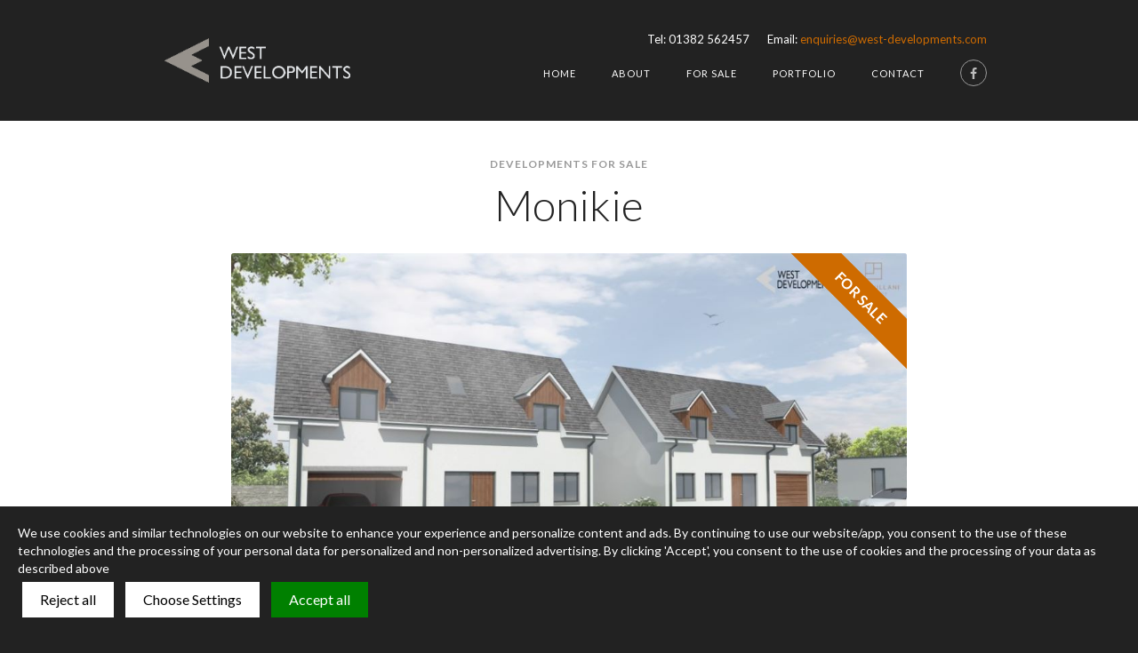

--- FILE ---
content_type: text/html
request_url: https://www.west-developments.com/projects/monikie
body_size: 3875
content:
<!DOCTYPE html><!-- Last Published: Thu Sep 11 2025 10:31:26 GMT+0000 (Coordinated Universal Time) --><html data-wf-domain="www.west-developments.com" data-wf-page="57b327dc55660e8e545510a8" data-wf-site="57b327db55660e8e545510a1" data-wf-collection="57b327dc55660e8e545510e0" data-wf-item-slug="monikie"><head><meta charset="utf-8"/><title>Monikie | West Developments</title><meta content="Residential Development Site to commence April 2025 - Entry Dates from December 2025 - 8 Detached properties - 4 Bedroom" name="description"/><meta content="Monikie | West Developments" property="og:title"/><meta content="Residential Development Site to commence April 2025 - Entry Dates from December 2025 - 8 Detached properties - 4 Bedroom" property="og:description"/><meta content="https://cdn.prod.website-files.com/57b327dc55660e8e545510ae/6424083bf2660b6b5f43b084_Projected%20image%20resized.jpg" property="og:image"/><meta content="Monikie | West Developments" property="twitter:title"/><meta content="Residential Development Site to commence April 2025 - Entry Dates from December 2025 - 8 Detached properties - 4 Bedroom" property="twitter:description"/><meta content="https://cdn.prod.website-files.com/57b327dc55660e8e545510ae/6424083bf2660b6b5f43b084_Projected%20image%20resized.jpg" property="twitter:image"/><meta property="og:type" content="website"/><meta content="summary_large_image" name="twitter:card"/><meta content="width=device-width, initial-scale=1" name="viewport"/><link href="https://cdn.prod.website-files.com/57b327db55660e8e545510a1/css/west-developments.shared.a8334a934.min.css" rel="stylesheet" type="text/css"/><link href="https://fonts.googleapis.com" rel="preconnect"/><link href="https://fonts.gstatic.com" rel="preconnect" crossorigin="anonymous"/><script src="https://ajax.googleapis.com/ajax/libs/webfont/1.6.26/webfont.js" type="text/javascript"></script><script type="text/javascript">WebFont.load({  google: {    families: ["Lato:100,100italic,300,300italic,400,400italic,700,700italic,900,900italic"]  }});</script><script type="text/javascript">!function(o,c){var n=c.documentElement,t=" w-mod-";n.className+=t+"js",("ontouchstart"in o||o.DocumentTouch&&c instanceof DocumentTouch)&&(n.className+=t+"touch")}(window,document);</script><link href="https://cdn.prod.website-files.com/57b327db55660e8e545510a1/5813475d57adbbf11637d7eb_favicon32.jpg" rel="shortcut icon" type="image/x-icon"/><link href="https://cdn.prod.website-files.com/57b327db55660e8e545510a1/5813475f7c26cc8c3552f164_favicon256.jpg" rel="apple-touch-icon"/><link href="https://maxcdn.bootstrapcdn.com/font-awesome/4.6.3/css/font-awesome.min.css" rel="stylesheet">
<meta name="google" value="notranslate">

<script>
window.acceptrics = {};
localStorage.setItem("__acceptrics_conf", JSON.stringify({"gcmAdvanced":true,"backgroundColor":"#222222","fontColor":"#ffffff","geoArea":"worldwide","accountNum":"fhxhu7nl","useTranslation":true,"bannerStyle":"","ec":true})); document.addEventListener("__acceptrics_loaded", () =>{window.acceptrics.initializeSettings();});
</script>
<script src="https://cdn.acceptrics.com?n=fhxhu7nl"></script>

<!-- Google tag (gtag.js) -->
<script async src="https://www.googletagmanager.com/gtag/js?id=G-6F47MS7NTY"></script>
<script>
  window.dataLayer = window.dataLayer || [];
  function gtag(){dataLayer.push(arguments);}
  gtag('js', new Date());

  gtag('config', 'G-6F47MS7NTY');
</script>

<!-- Start of GA code -->

<script>
  (function(i,s,o,g,r,a,m){i['GoogleAnalyticsObject']=r;i[r]=i[r]||function(){
  (i[r].q=i[r].q||[]).push(arguments)},i[r].l=1*new Date();a=s.createElement(o),
  m=s.getElementsByTagName(o)[0];a.async=1;a.src=g;m.parentNode.insertBefore(a,m)
  })(window,document,'script','https://www.google-analytics.com/analytics.js','ga');

  ga('create', 'UA-98450473-1', 'auto');
  ga('send', 'pageview');

</script>

<!-- End of GA Code -->


<style>
  .cc_banner, .cc_container {
    background-color: #222 !important;
    border-top: 4px solid #ce6b00;
    font-size: 14px !important;
    line-height: 14px !important;
    font-family: Lato, sans-serif !important;
    font-weight: 400;
  }
  .cc_message {
    margin-top: 10px !important;
    color: #fff;
  }
  .cc_more_info {
    color: #ca6b00 !important;
    font-weight: 400 !important;
    text-decoration: underline !important;
  }
  .cc_more_info:hover {
    text-decoration: none !important;
    color: #ca6b00 !important;
  }
  .cc_btn {
    background-color: #ce6b00 !important;
    border: 0px solid #b89856 !important;
    border-radius: 3px !important;
    color: #ffffff !important;
    font-family: Lato, sans-serif;
    text-transform: uppercase;
    font-weight: 300 !important;
    letter-spacing: 0px !important;
    font-size: 13px !important;
  }
  .cc_btn:hover {
    background-color: rgba(206,107,0,.6) !important;
    color: #fff !important;
  }
  @media screen and (max-width:479px) {
    .cc_banner, .cc_container {
      font-size: 20px !important;
      line-height: 20px !important;
    }
    .cc_message {
      margin-top: 0px !important;
    }
    .cc_btn {
      margin-top: 10px !important;
    }
  }
</style>
</head><body><div class="hero project-page"><div data-animation="default" class="nav w-nav" data-easing2="ease" data-easing="ease" data-collapse="medium" data-ix="navbar" role="banner" data-no-scroll="1" data-duration="400" data-doc-height="1"><div class="w-container"><a href="/" class="logo w-nav-brand"><img src="https://cdn.prod.website-files.com/57b327db55660e8e545510a1/57d2841d1d1a161235a2c37d_wd-ping.fw.png" height="50" alt=""/></a><nav role="navigation" class="nav-menu w-nav-menu"><div class="navbar-contact-container w-hidden-medium w-hidden-small w-hidden-tiny"><div class="navbar-contact-text">Tel: <a href="tel:01382562457" class="footer-link navbar">01382 562457</a></div><div class="navbar-contact-text">Email: <a href="mailto:enquiries@west-developments.com">enquiries@west-developments.com</a></div></div><a href="/" class="nav-link w-nav-link">HOme</a><a href="/about" class="nav-link w-nav-link">About</a><a href="/developments-for-sale" class="nav-link w-nav-link">For Sale</a><a href="/portfolio" class="nav-link w-nav-link">Portfolio</a><a href="/contact" class="nav-link w-nav-link">Contact</a><div class="nav-social-icon"><div class="w-embed"><a href="https://www.facebook.com/westdevelopments/" target="_blank" style="position: absolute; width: 100%; height: 100%; left: 0; top: 0; color: inherit;"><i class="fa fa-facebook"></i></a></div></div></nav><div class="menu-button w-nav-button"><div class="navbar-topbar"></div><div class="menu-button-text-close">Close</div><div class="menu-button-text">Menu</div><div class="navbar-bottombar"></div><div class="navbar-middlebar"></div></div></div></div><div class="white-background"><div class="heading-wrapper w-container"><a href="/categories/developments-for-sale" data-w-expand="category" class="category-link w-inline-block"><h6 data-w-expand="category">Developments for Sale</h6></a><h1 class="main-heading project">Monikie</h1><div class="project-progress-stamp relative completed w-condition-invisible">Completed</div><div class="project-progress-stamp relative w-condition-invisible">Current Development</div><div class="project-image-div"><div class="project-progress-stamp for-sale">For Sale</div><div class="project-progress-stamp sold w-condition-invisible">Sold</div><img alt="" src="https://cdn.prod.website-files.com/57b327dc55660e8e545510ae/6424083bf2660b6b5f43b084_Projected%20image%20resized.jpg" class="project-main-image"/></div></div></div></div><div class="white-background gallery"><div class="w-container"><p class="project-body-copy project">Residential Development Site to commence April 2025 - Entry Dates from December 2025 - 8 Detached properties - 4 Bedroom</p></div><div class="project-gallery-container w-container"><div class="grid"><div class="gallery-dynamic-list-wrapper w-dyn-list"><div class="empty-state w-dyn-empty"></div></div></div></div></div><div class="w-container"><div class="section-title-div"><h3 class="section-title inline">More</h3><h3 class="section-title inline middle">Developments for Sale</h3><h3 class="section-title inline">Projects</h3></div><div class="w-dyn-list"><div role="list" class="w-dyn-items w-row"><div role="listitem" class="w-dyn-item w-col w-col-4"><a href="/projects/wester-balruddery" class="project-image-link-block w-inline-block"><div style="background-image:url(&quot;https://cdn.prod.website-files.com/57b327dc55660e8e545510ae/68c29eb87eae094d5d4f840b_Screenshot%202025-09-11%20103627%20(002).png&quot;)" class="project-image"></div><div class="more-project-title">Wester Balruddery</div><div class="more-project-category">Developments for Sale</div></a></div></div></div></div><div class="footer"><div class="w-container"><div class="footer-row w-row"><div class="w-col w-col-6"><a href="/" class="footer-image w-inline-block"><img src="https://cdn.prod.website-files.com/57b327db55660e8e545510a1/57d2841d1d1a161235a2c37d_wd-ping.fw.png" height="40" alt=""/></a><div class="w-embed w-script"><div class="">Copyright <script>document.write(new Date().getFullYear())</script> West Developments</div></div><div><div class="nav-social-icon footer-icon email"><div class="w-embed"><a href="mailto:enquiries@west-developments.com" style="position: absolute; width: 100%; height: 100%; left: 0; top: 0; color: inherit;"><i class="fa fa-envelope"></i></a></div></div><div class="nav-social-icon footer-icon"><div class="w-embed"><a href="https://www.facebook.com/westdevelopments/" target="_blank" style="position: absolute; width: 100%; height: 100%; left: 0; top: 0; color: inherit;"><i class="fa fa-facebook"></i></a></div></div></div></div><div class="w-col w-col-6"><div class="footer-subheader">Main Office</div><div class="footer-text">West Developments (Scotland) Ltd Unit G,<br/>Software Centre,<br/>Gemini Crescent,<br/>Dundee, DD2 1TY</div><div class="footer-subheader">Contact</div><div class="footer-text end">PHONE: <a href="tel:01382562457" class="footer-link">01382 562457</a><br/>FAX: <a href="tel:01382562467" class="footer-link">01382 562467</a><br/>EMAIL: <a href="mailto:enquiries@west-developments.com">enquiries@west-developments.com</a></div></div></div></div></div><div class="vh-footer"><a href="https://www.vitalhike.co.uk/" target="_blank" title="Website by Vital Hike" class="vh-footer-link-block w-inline-block"><img src="https://cdn.prod.website-files.com/57b327db55660e8e545510a1/57d922ba395a60850641eff4_vhlogo.png" alt=""/></a></div><a href="#" class="w-hidden-main w-hidden-medium w-hidden-small w-hidden-tiny w-inline-block w-lightbox"><img src="https://cdn.prod.website-files.com/img/placeholder-thumb.svg" alt=""/><script type="application/json" class="w-json">{
  "items": [],
  "group": ""
}</script></a><script src="https://d3e54v103j8qbb.cloudfront.net/js/jquery-3.5.1.min.dc5e7f18c8.js?site=57b327db55660e8e545510a1" type="text/javascript" integrity="sha256-9/aliU8dGd2tb6OSsuzixeV4y/faTqgFtohetphbbj0=" crossorigin="anonymous"></script><script src="https://cdn.prod.website-files.com/57b327db55660e8e545510a1/js/west-developments.schunk.5dda845d53b5b6a9.js" type="text/javascript"></script><script src="https://cdn.prod.website-files.com/57b327db55660e8e545510a1/js/west-developments.b5448441.293f59e12ba89a97.js" type="text/javascript"></script><script src="https://cdnjs.cloudflare.com/ajax/libs/jquery.isotope/2.2.2/isotope.pkgd.min.js"></script>
<script src=https://cdnjs.cloudflare.com/ajax/libs/jquery.imagesloaded/3.1.8/imagesloaded.pkgd.min.js></script>

<script>
$(document).ready( function() {
  // init Isotope
  var $grid = $('.grid').isotope({
    itemSelector: '.grid-item'
  });
  
  // layout Isotope after each image loads
  $grid.imagesLoaded().progress( function() {
    $grid.isotope('layout');
  }); 
  
});
</script></body></html>

--- FILE ---
content_type: text/css
request_url: https://cdn.prod.website-files.com/57b327db55660e8e545510a1/css/west-developments.shared.a8334a934.min.css
body_size: 11919
content:
html{-webkit-text-size-adjust:100%;-ms-text-size-adjust:100%;font-family:sans-serif}body{margin:0}article,aside,details,figcaption,figure,footer,header,hgroup,main,menu,nav,section,summary{display:block}audio,canvas,progress,video{vertical-align:baseline;display:inline-block}audio:not([controls]){height:0;display:none}[hidden],template{display:none}a{background-color:#0000}a:active,a:hover{outline:0}abbr[title]{border-bottom:1px dotted}b,strong{font-weight:700}dfn{font-style:italic}h1{margin:.67em 0;font-size:2em}mark{color:#000;background:#ff0}small{font-size:80%}sub,sup{vertical-align:baseline;font-size:75%;line-height:0;position:relative}sup{top:-.5em}sub{bottom:-.25em}img{border:0}svg:not(:root){overflow:hidden}hr{box-sizing:content-box;height:0}pre{overflow:auto}code,kbd,pre,samp{font-family:monospace;font-size:1em}button,input,optgroup,select,textarea{color:inherit;font:inherit;margin:0}button{overflow:visible}button,select{text-transform:none}button,html input[type=button],input[type=reset]{-webkit-appearance:button;cursor:pointer}button[disabled],html input[disabled]{cursor:default}button::-moz-focus-inner,input::-moz-focus-inner{border:0;padding:0}input{line-height:normal}input[type=checkbox],input[type=radio]{box-sizing:border-box;padding:0}input[type=number]::-webkit-inner-spin-button,input[type=number]::-webkit-outer-spin-button{height:auto}input[type=search]{-webkit-appearance:none}input[type=search]::-webkit-search-cancel-button,input[type=search]::-webkit-search-decoration{-webkit-appearance:none}legend{border:0;padding:0}textarea{overflow:auto}optgroup{font-weight:700}table{border-collapse:collapse;border-spacing:0}td,th{padding:0}@font-face{font-family:webflow-icons;src:url([data-uri])format("truetype");font-weight:400;font-style:normal}[class^=w-icon-],[class*=\ w-icon-]{speak:none;font-variant:normal;text-transform:none;-webkit-font-smoothing:antialiased;-moz-osx-font-smoothing:grayscale;font-style:normal;font-weight:400;line-height:1;font-family:webflow-icons!important}.w-icon-slider-right:before{content:""}.w-icon-slider-left:before{content:""}.w-icon-nav-menu:before{content:""}.w-icon-arrow-down:before,.w-icon-dropdown-toggle:before{content:""}.w-icon-file-upload-remove:before{content:""}.w-icon-file-upload-icon:before{content:""}*{box-sizing:border-box}html{height:100%}body{color:#333;background-color:#fff;min-height:100%;margin:0;font-family:Arial,sans-serif;font-size:14px;line-height:20px}img{vertical-align:middle;max-width:100%;display:inline-block}html.w-mod-touch *{background-attachment:scroll!important}.w-block{display:block}.w-inline-block{max-width:100%;display:inline-block}.w-clearfix:before,.w-clearfix:after{content:" ";grid-area:1/1/2/2;display:table}.w-clearfix:after{clear:both}.w-hidden{display:none}.w-button{color:#fff;line-height:inherit;cursor:pointer;background-color:#3898ec;border:0;border-radius:0;padding:9px 15px;text-decoration:none;display:inline-block}input.w-button{-webkit-appearance:button}html[data-w-dynpage] [data-w-cloak]{color:#0000!important}.w-code-block{margin:unset}pre.w-code-block code{all:inherit}.w-optimization{display:contents}.w-webflow-badge,.w-webflow-badge>img{box-sizing:unset;width:unset;height:unset;max-height:unset;max-width:unset;min-height:unset;min-width:unset;margin:unset;padding:unset;float:unset;clear:unset;border:unset;border-radius:unset;background:unset;background-image:unset;background-position:unset;background-size:unset;background-repeat:unset;background-origin:unset;background-clip:unset;background-attachment:unset;background-color:unset;box-shadow:unset;transform:unset;direction:unset;font-family:unset;font-weight:unset;color:unset;font-size:unset;line-height:unset;font-style:unset;font-variant:unset;text-align:unset;letter-spacing:unset;-webkit-text-decoration:unset;text-decoration:unset;text-indent:unset;text-transform:unset;list-style-type:unset;text-shadow:unset;vertical-align:unset;cursor:unset;white-space:unset;word-break:unset;word-spacing:unset;word-wrap:unset;transition:unset}.w-webflow-badge{white-space:nowrap;cursor:pointer;box-shadow:0 0 0 1px #0000001a,0 1px 3px #0000001a;visibility:visible!important;opacity:1!important;z-index:2147483647!important;color:#aaadb0!important;overflow:unset!important;background-color:#fff!important;border-radius:3px!important;width:auto!important;height:auto!important;margin:0!important;padding:6px!important;font-size:12px!important;line-height:14px!important;text-decoration:none!important;display:inline-block!important;position:fixed!important;inset:auto 12px 12px auto!important;transform:none!important}.w-webflow-badge>img{position:unset;visibility:unset!important;opacity:1!important;vertical-align:middle!important;display:inline-block!important}h1,h2,h3,h4,h5,h6{margin-bottom:10px;font-weight:700}h1{margin-top:20px;font-size:38px;line-height:44px}h2{margin-top:20px;font-size:32px;line-height:36px}h3{margin-top:20px;font-size:24px;line-height:30px}h4{margin-top:10px;font-size:18px;line-height:24px}h5{margin-top:10px;font-size:14px;line-height:20px}h6{margin-top:10px;font-size:12px;line-height:18px}p{margin-top:0;margin-bottom:10px}blockquote{border-left:5px solid #e2e2e2;margin:0 0 10px;padding:10px 20px;font-size:18px;line-height:22px}figure{margin:0 0 10px}figcaption{text-align:center;margin-top:5px}ul,ol{margin-top:0;margin-bottom:10px;padding-left:40px}.w-list-unstyled{padding-left:0;list-style:none}.w-embed:before,.w-embed:after{content:" ";grid-area:1/1/2/2;display:table}.w-embed:after{clear:both}.w-video{width:100%;padding:0;position:relative}.w-video iframe,.w-video object,.w-video embed{border:none;width:100%;height:100%;position:absolute;top:0;left:0}fieldset{border:0;margin:0;padding:0}button,[type=button],[type=reset]{cursor:pointer;-webkit-appearance:button;border:0}.w-form{margin:0 0 15px}.w-form-done{text-align:center;background-color:#ddd;padding:20px;display:none}.w-form-fail{background-color:#ffdede;margin-top:10px;padding:10px;display:none}label{margin-bottom:5px;font-weight:700;display:block}.w-input,.w-select{color:#333;vertical-align:middle;background-color:#fff;border:1px solid #ccc;width:100%;height:38px;margin-bottom:10px;padding:8px 12px;font-size:14px;line-height:1.42857;display:block}.w-input::placeholder,.w-select::placeholder{color:#999}.w-input:focus,.w-select:focus{border-color:#3898ec;outline:0}.w-input[disabled],.w-select[disabled],.w-input[readonly],.w-select[readonly],fieldset[disabled] .w-input,fieldset[disabled] .w-select{cursor:not-allowed}.w-input[disabled]:not(.w-input-disabled),.w-select[disabled]:not(.w-input-disabled),.w-input[readonly],.w-select[readonly],fieldset[disabled]:not(.w-input-disabled) .w-input,fieldset[disabled]:not(.w-input-disabled) .w-select{background-color:#eee}textarea.w-input,textarea.w-select{height:auto}.w-select{background-color:#f3f3f3}.w-select[multiple]{height:auto}.w-form-label{cursor:pointer;margin-bottom:0;font-weight:400;display:inline-block}.w-radio{margin-bottom:5px;padding-left:20px;display:block}.w-radio:before,.w-radio:after{content:" ";grid-area:1/1/2/2;display:table}.w-radio:after{clear:both}.w-radio-input{float:left;margin:3px 0 0 -20px;line-height:normal}.w-file-upload{margin-bottom:10px;display:block}.w-file-upload-input{opacity:0;z-index:-100;width:.1px;height:.1px;position:absolute;overflow:hidden}.w-file-upload-default,.w-file-upload-uploading,.w-file-upload-success{color:#333;display:inline-block}.w-file-upload-error{margin-top:10px;display:block}.w-file-upload-default.w-hidden,.w-file-upload-uploading.w-hidden,.w-file-upload-error.w-hidden,.w-file-upload-success.w-hidden{display:none}.w-file-upload-uploading-btn{cursor:pointer;background-color:#fafafa;border:1px solid #ccc;margin:0;padding:8px 12px;font-size:14px;font-weight:400;display:flex}.w-file-upload-file{background-color:#fafafa;border:1px solid #ccc;flex-grow:1;justify-content:space-between;margin:0;padding:8px 9px 8px 11px;display:flex}.w-file-upload-file-name{font-size:14px;font-weight:400;display:block}.w-file-remove-link{cursor:pointer;width:auto;height:auto;margin-top:3px;margin-left:10px;padding:3px;display:block}.w-icon-file-upload-remove{margin:auto;font-size:10px}.w-file-upload-error-msg{color:#ea384c;padding:2px 0;display:inline-block}.w-file-upload-info{padding:0 12px;line-height:38px;display:inline-block}.w-file-upload-label{cursor:pointer;background-color:#fafafa;border:1px solid #ccc;margin:0;padding:8px 12px;font-size:14px;font-weight:400;display:inline-block}.w-icon-file-upload-icon,.w-icon-file-upload-uploading{width:20px;margin-right:8px;display:inline-block}.w-icon-file-upload-uploading{height:20px}.w-container{max-width:940px;margin-left:auto;margin-right:auto}.w-container:before,.w-container:after{content:" ";grid-area:1/1/2/2;display:table}.w-container:after{clear:both}.w-container .w-row{margin-left:-10px;margin-right:-10px}.w-row:before,.w-row:after{content:" ";grid-area:1/1/2/2;display:table}.w-row:after{clear:both}.w-row .w-row{margin-left:0;margin-right:0}.w-col{float:left;width:100%;min-height:1px;padding-left:10px;padding-right:10px;position:relative}.w-col .w-col{padding-left:0;padding-right:0}.w-col-1{width:8.33333%}.w-col-2{width:16.6667%}.w-col-3{width:25%}.w-col-4{width:33.3333%}.w-col-5{width:41.6667%}.w-col-6{width:50%}.w-col-7{width:58.3333%}.w-col-8{width:66.6667%}.w-col-9{width:75%}.w-col-10{width:83.3333%}.w-col-11{width:91.6667%}.w-col-12{width:100%}.w-hidden-main{display:none!important}@media screen and (max-width:991px){.w-container{max-width:728px}.w-hidden-main{display:inherit!important}.w-hidden-medium{display:none!important}.w-col-medium-1{width:8.33333%}.w-col-medium-2{width:16.6667%}.w-col-medium-3{width:25%}.w-col-medium-4{width:33.3333%}.w-col-medium-5{width:41.6667%}.w-col-medium-6{width:50%}.w-col-medium-7{width:58.3333%}.w-col-medium-8{width:66.6667%}.w-col-medium-9{width:75%}.w-col-medium-10{width:83.3333%}.w-col-medium-11{width:91.6667%}.w-col-medium-12{width:100%}.w-col-stack{width:100%;left:auto;right:auto}}@media screen and (max-width:767px){.w-hidden-main,.w-hidden-medium{display:inherit!important}.w-hidden-small{display:none!important}.w-row,.w-container .w-row{margin-left:0;margin-right:0}.w-col{width:100%;left:auto;right:auto}.w-col-small-1{width:8.33333%}.w-col-small-2{width:16.6667%}.w-col-small-3{width:25%}.w-col-small-4{width:33.3333%}.w-col-small-5{width:41.6667%}.w-col-small-6{width:50%}.w-col-small-7{width:58.3333%}.w-col-small-8{width:66.6667%}.w-col-small-9{width:75%}.w-col-small-10{width:83.3333%}.w-col-small-11{width:91.6667%}.w-col-small-12{width:100%}}@media screen and (max-width:479px){.w-container{max-width:none}.w-hidden-main,.w-hidden-medium,.w-hidden-small{display:inherit!important}.w-hidden-tiny{display:none!important}.w-col{width:100%}.w-col-tiny-1{width:8.33333%}.w-col-tiny-2{width:16.6667%}.w-col-tiny-3{width:25%}.w-col-tiny-4{width:33.3333%}.w-col-tiny-5{width:41.6667%}.w-col-tiny-6{width:50%}.w-col-tiny-7{width:58.3333%}.w-col-tiny-8{width:66.6667%}.w-col-tiny-9{width:75%}.w-col-tiny-10{width:83.3333%}.w-col-tiny-11{width:91.6667%}.w-col-tiny-12{width:100%}}.w-widget{position:relative}.w-widget-map{width:100%;height:400px}.w-widget-map label{width:auto;display:inline}.w-widget-map img{max-width:inherit}.w-widget-map .gm-style-iw{text-align:center}.w-widget-map .gm-style-iw>button{display:none!important}.w-widget-twitter{overflow:hidden}.w-widget-twitter-count-shim{vertical-align:top;text-align:center;background:#fff;border:1px solid #758696;border-radius:3px;width:28px;height:20px;display:inline-block;position:relative}.w-widget-twitter-count-shim *{pointer-events:none;-webkit-user-select:none;user-select:none}.w-widget-twitter-count-shim .w-widget-twitter-count-inner{text-align:center;color:#999;font-family:serif;font-size:15px;line-height:12px;position:relative}.w-widget-twitter-count-shim .w-widget-twitter-count-clear{display:block;position:relative}.w-widget-twitter-count-shim.w--large{width:36px;height:28px}.w-widget-twitter-count-shim.w--large .w-widget-twitter-count-inner{font-size:18px;line-height:18px}.w-widget-twitter-count-shim:not(.w--vertical){margin-left:5px;margin-right:8px}.w-widget-twitter-count-shim:not(.w--vertical).w--large{margin-left:6px}.w-widget-twitter-count-shim:not(.w--vertical):before,.w-widget-twitter-count-shim:not(.w--vertical):after{content:" ";pointer-events:none;border:solid #0000;width:0;height:0;position:absolute;top:50%;left:0}.w-widget-twitter-count-shim:not(.w--vertical):before{border-width:4px;border-color:#75869600 #5d6c7b #75869600 #75869600;margin-top:-4px;margin-left:-9px}.w-widget-twitter-count-shim:not(.w--vertical).w--large:before{border-width:5px;margin-top:-5px;margin-left:-10px}.w-widget-twitter-count-shim:not(.w--vertical):after{border-width:4px;border-color:#fff0 #fff #fff0 #fff0;margin-top:-4px;margin-left:-8px}.w-widget-twitter-count-shim:not(.w--vertical).w--large:after{border-width:5px;margin-top:-5px;margin-left:-9px}.w-widget-twitter-count-shim.w--vertical{width:61px;height:33px;margin-bottom:8px}.w-widget-twitter-count-shim.w--vertical:before,.w-widget-twitter-count-shim.w--vertical:after{content:" ";pointer-events:none;border:solid #0000;width:0;height:0;position:absolute;top:100%;left:50%}.w-widget-twitter-count-shim.w--vertical:before{border-width:5px;border-color:#5d6c7b #75869600 #75869600;margin-left:-5px}.w-widget-twitter-count-shim.w--vertical:after{border-width:4px;border-color:#fff #fff0 #fff0;margin-left:-4px}.w-widget-twitter-count-shim.w--vertical .w-widget-twitter-count-inner{font-size:18px;line-height:22px}.w-widget-twitter-count-shim.w--vertical.w--large{width:76px}.w-background-video{color:#fff;height:500px;position:relative;overflow:hidden}.w-background-video>video{object-fit:cover;z-index:-100;background-position:50%;background-size:cover;width:100%;height:100%;margin:auto;position:absolute;inset:-100%}.w-background-video>video::-webkit-media-controls-start-playback-button{-webkit-appearance:none;display:none!important}.w-background-video--control{background-color:#0000;padding:0;position:absolute;bottom:1em;right:1em}.w-background-video--control>[hidden]{display:none!important}.w-slider{text-align:center;clear:both;-webkit-tap-highlight-color:#0000;tap-highlight-color:#0000;background:#ddd;height:300px;position:relative}.w-slider-mask{z-index:1;white-space:nowrap;height:100%;display:block;position:relative;left:0;right:0;overflow:hidden}.w-slide{vertical-align:top;white-space:normal;text-align:left;width:100%;height:100%;display:inline-block;position:relative}.w-slider-nav{z-index:2;text-align:center;-webkit-tap-highlight-color:#0000;tap-highlight-color:#0000;height:40px;margin:auto;padding-top:10px;position:absolute;inset:auto 0 0}.w-slider-nav.w-round>div{border-radius:100%}.w-slider-nav.w-num>div{font-size:inherit;line-height:inherit;width:auto;height:auto;padding:.2em .5em}.w-slider-nav.w-shadow>div{box-shadow:0 0 3px #3336}.w-slider-nav-invert{color:#fff}.w-slider-nav-invert>div{background-color:#2226}.w-slider-nav-invert>div.w-active{background-color:#222}.w-slider-dot{cursor:pointer;background-color:#fff6;width:1em;height:1em;margin:0 3px .5em;transition:background-color .1s,color .1s;display:inline-block;position:relative}.w-slider-dot.w-active{background-color:#fff}.w-slider-dot:focus{outline:none;box-shadow:0 0 0 2px #fff}.w-slider-dot:focus.w-active{box-shadow:none}.w-slider-arrow-left,.w-slider-arrow-right{cursor:pointer;color:#fff;-webkit-tap-highlight-color:#0000;tap-highlight-color:#0000;-webkit-user-select:none;user-select:none;width:80px;margin:auto;font-size:40px;position:absolute;inset:0;overflow:hidden}.w-slider-arrow-left [class^=w-icon-],.w-slider-arrow-right [class^=w-icon-],.w-slider-arrow-left [class*=\ w-icon-],.w-slider-arrow-right [class*=\ w-icon-]{position:absolute}.w-slider-arrow-left:focus,.w-slider-arrow-right:focus{outline:0}.w-slider-arrow-left{z-index:3;right:auto}.w-slider-arrow-right{z-index:4;left:auto}.w-icon-slider-left,.w-icon-slider-right{width:1em;height:1em;margin:auto;inset:0}.w-slider-aria-label{clip:rect(0 0 0 0);border:0;width:1px;height:1px;margin:-1px;padding:0;position:absolute;overflow:hidden}.w-slider-force-show{display:block!important}.w-dropdown{text-align:left;z-index:900;margin-left:auto;margin-right:auto;display:inline-block;position:relative}.w-dropdown-btn,.w-dropdown-toggle,.w-dropdown-link{vertical-align:top;color:#222;text-align:left;white-space:nowrap;margin-left:auto;margin-right:auto;padding:20px;text-decoration:none;position:relative}.w-dropdown-toggle{-webkit-user-select:none;user-select:none;cursor:pointer;padding-right:40px;display:inline-block}.w-dropdown-toggle:focus{outline:0}.w-icon-dropdown-toggle{width:1em;height:1em;margin:auto 20px auto auto;position:absolute;top:0;bottom:0;right:0}.w-dropdown-list{background:#ddd;min-width:100%;display:none;position:absolute}.w-dropdown-list.w--open{display:block}.w-dropdown-link{color:#222;padding:10px 20px;display:block}.w-dropdown-link.w--current{color:#0082f3}.w-dropdown-link:focus{outline:0}@media screen and (max-width:767px){.w-nav-brand{padding-left:10px}}.w-lightbox-backdrop{cursor:auto;letter-spacing:normal;text-indent:0;text-shadow:none;text-transform:none;visibility:visible;white-space:normal;word-break:normal;word-spacing:normal;word-wrap:normal;color:#fff;text-align:center;z-index:2000;opacity:0;-webkit-user-select:none;-moz-user-select:none;-webkit-tap-highlight-color:transparent;background:#000000e6;outline:0;font-family:Helvetica Neue,Helvetica,Ubuntu,Segoe UI,Verdana,sans-serif;font-size:17px;font-style:normal;font-weight:300;line-height:1.2;list-style:disc;position:fixed;inset:0;-webkit-transform:translate(0)}.w-lightbox-backdrop,.w-lightbox-container{-webkit-overflow-scrolling:touch;height:100%;overflow:auto}.w-lightbox-content{height:100vh;position:relative;overflow:hidden}.w-lightbox-view{opacity:0;width:100vw;height:100vh;position:absolute}.w-lightbox-view:before{content:"";height:100vh}.w-lightbox-group,.w-lightbox-group .w-lightbox-view,.w-lightbox-group .w-lightbox-view:before{height:86vh}.w-lightbox-frame,.w-lightbox-view:before{vertical-align:middle;display:inline-block}.w-lightbox-figure{margin:0;position:relative}.w-lightbox-group .w-lightbox-figure{cursor:pointer}.w-lightbox-img{width:auto;max-width:none;height:auto}.w-lightbox-image{float:none;max-width:100vw;max-height:100vh;display:block}.w-lightbox-group .w-lightbox-image{max-height:86vh}.w-lightbox-caption{text-align:left;text-overflow:ellipsis;white-space:nowrap;background:#0006;padding:.5em 1em;position:absolute;bottom:0;left:0;right:0;overflow:hidden}.w-lightbox-embed{width:100%;height:100%;position:absolute;inset:0}.w-lightbox-control{cursor:pointer;background-position:50%;background-repeat:no-repeat;background-size:24px;width:4em;transition:all .3s;position:absolute;top:0}.w-lightbox-left{background-image:url([data-uri]);display:none;bottom:0;left:0}.w-lightbox-right{background-image:url([data-uri]);display:none;bottom:0;right:0}.w-lightbox-close{background-image:url([data-uri]);background-size:18px;height:2.6em;right:0}.w-lightbox-strip{white-space:nowrap;padding:0 1vh;line-height:0;position:absolute;bottom:0;left:0;right:0;overflow:auto hidden}.w-lightbox-item{box-sizing:content-box;cursor:pointer;width:10vh;padding:2vh 1vh;display:inline-block;-webkit-transform:translate(0,0)}.w-lightbox-active{opacity:.3}.w-lightbox-thumbnail{background:#222;height:10vh;position:relative;overflow:hidden}.w-lightbox-thumbnail-image{position:absolute;top:0;left:0}.w-lightbox-thumbnail .w-lightbox-tall{width:100%;top:50%;transform:translateY(-50%)}.w-lightbox-thumbnail .w-lightbox-wide{height:100%;left:50%;transform:translate(-50%)}.w-lightbox-spinner{box-sizing:border-box;border:5px solid #0006;border-radius:50%;width:40px;height:40px;margin-top:-20px;margin-left:-20px;animation:.8s linear infinite spin;position:absolute;top:50%;left:50%}.w-lightbox-spinner:after{content:"";border:3px solid #0000;border-bottom-color:#fff;border-radius:50%;position:absolute;inset:-4px}.w-lightbox-hide{display:none}.w-lightbox-noscroll{overflow:hidden}@media (min-width:768px){.w-lightbox-content{height:96vh;margin-top:2vh}.w-lightbox-view,.w-lightbox-view:before{height:96vh}.w-lightbox-group,.w-lightbox-group .w-lightbox-view,.w-lightbox-group .w-lightbox-view:before{height:84vh}.w-lightbox-image{max-width:96vw;max-height:96vh}.w-lightbox-group .w-lightbox-image{max-width:82.3vw;max-height:84vh}.w-lightbox-left,.w-lightbox-right{opacity:.5;display:block}.w-lightbox-close{opacity:.8}.w-lightbox-control:hover{opacity:1}}.w-lightbox-inactive,.w-lightbox-inactive:hover{opacity:0}.w-richtext:before,.w-richtext:after{content:" ";grid-area:1/1/2/2;display:table}.w-richtext:after{clear:both}.w-richtext[contenteditable=true]:before,.w-richtext[contenteditable=true]:after{white-space:initial}.w-richtext ol,.w-richtext ul{overflow:hidden}.w-richtext .w-richtext-figure-selected.w-richtext-figure-type-video div:after,.w-richtext .w-richtext-figure-selected[data-rt-type=video] div:after,.w-richtext .w-richtext-figure-selected.w-richtext-figure-type-image div,.w-richtext .w-richtext-figure-selected[data-rt-type=image] div{outline:2px solid #2895f7}.w-richtext figure.w-richtext-figure-type-video>div:after,.w-richtext figure[data-rt-type=video]>div:after{content:"";display:none;position:absolute;inset:0}.w-richtext figure{max-width:60%;position:relative}.w-richtext figure>div:before{cursor:default!important}.w-richtext figure img{width:100%}.w-richtext figure figcaption.w-richtext-figcaption-placeholder{opacity:.6}.w-richtext figure div{color:#0000;font-size:0}.w-richtext figure.w-richtext-figure-type-image,.w-richtext figure[data-rt-type=image]{display:table}.w-richtext figure.w-richtext-figure-type-image>div,.w-richtext figure[data-rt-type=image]>div{display:inline-block}.w-richtext figure.w-richtext-figure-type-image>figcaption,.w-richtext figure[data-rt-type=image]>figcaption{caption-side:bottom;display:table-caption}.w-richtext figure.w-richtext-figure-type-video,.w-richtext figure[data-rt-type=video]{width:60%;height:0}.w-richtext figure.w-richtext-figure-type-video iframe,.w-richtext figure[data-rt-type=video] iframe{width:100%;height:100%;position:absolute;top:0;left:0}.w-richtext figure.w-richtext-figure-type-video>div,.w-richtext figure[data-rt-type=video]>div{width:100%}.w-richtext figure.w-richtext-align-center{clear:both;margin-left:auto;margin-right:auto}.w-richtext figure.w-richtext-align-center.w-richtext-figure-type-image>div,.w-richtext figure.w-richtext-align-center[data-rt-type=image]>div{max-width:100%}.w-richtext figure.w-richtext-align-normal{clear:both}.w-richtext figure.w-richtext-align-fullwidth{text-align:center;clear:both;width:100%;max-width:100%;margin-left:auto;margin-right:auto;display:block}.w-richtext figure.w-richtext-align-fullwidth>div{padding-bottom:inherit;display:inline-block}.w-richtext figure.w-richtext-align-fullwidth>figcaption{display:block}.w-richtext figure.w-richtext-align-floatleft{float:left;clear:none;margin-right:15px}.w-richtext figure.w-richtext-align-floatright{float:right;clear:none;margin-left:15px}.w-nav{z-index:1000;background:#ddd;position:relative}.w-nav:before,.w-nav:after{content:" ";grid-area:1/1/2/2;display:table}.w-nav:after{clear:both}.w-nav-brand{float:left;color:#333;text-decoration:none;position:relative}.w-nav-link{vertical-align:top;color:#222;text-align:left;margin-left:auto;margin-right:auto;padding:20px;text-decoration:none;display:inline-block;position:relative}.w-nav-link.w--current{color:#0082f3}.w-nav-menu{float:right;position:relative}[data-nav-menu-open]{text-align:center;background:#c8c8c8;min-width:200px;position:absolute;top:100%;left:0;right:0;overflow:visible;display:block!important}.w--nav-link-open{display:block;position:relative}.w-nav-overlay{width:100%;display:none;position:absolute;top:100%;left:0;right:0;overflow:hidden}.w-nav-overlay [data-nav-menu-open]{top:0}.w-nav[data-animation=over-left] .w-nav-overlay{width:auto}.w-nav[data-animation=over-left] .w-nav-overlay,.w-nav[data-animation=over-left] [data-nav-menu-open]{z-index:1;top:0;right:auto}.w-nav[data-animation=over-right] .w-nav-overlay{width:auto}.w-nav[data-animation=over-right] .w-nav-overlay,.w-nav[data-animation=over-right] [data-nav-menu-open]{z-index:1;top:0;left:auto}.w-nav-button{float:right;cursor:pointer;-webkit-tap-highlight-color:#0000;tap-highlight-color:#0000;-webkit-user-select:none;user-select:none;padding:18px;font-size:24px;display:none;position:relative}.w-nav-button:focus{outline:0}.w-nav-button.w--open{color:#fff;background-color:#c8c8c8}.w-nav[data-collapse=all] .w-nav-menu{display:none}.w-nav[data-collapse=all] .w-nav-button,.w--nav-dropdown-open,.w--nav-dropdown-toggle-open{display:block}.w--nav-dropdown-list-open{position:static}@media screen and (max-width:991px){.w-nav[data-collapse=medium] .w-nav-menu{display:none}.w-nav[data-collapse=medium] .w-nav-button{display:block}}@media screen and (max-width:767px){.w-nav[data-collapse=small] .w-nav-menu{display:none}.w-nav[data-collapse=small] .w-nav-button{display:block}.w-nav-brand{padding-left:10px}}@media screen and (max-width:479px){.w-nav[data-collapse=tiny] .w-nav-menu{display:none}.w-nav[data-collapse=tiny] .w-nav-button{display:block}}.w-tabs{position:relative}.w-tabs:before,.w-tabs:after{content:" ";grid-area:1/1/2/2;display:table}.w-tabs:after{clear:both}.w-tab-menu{position:relative}.w-tab-link{vertical-align:top;text-align:left;cursor:pointer;color:#222;background-color:#ddd;padding:9px 30px;text-decoration:none;display:inline-block;position:relative}.w-tab-link.w--current{background-color:#c8c8c8}.w-tab-link:focus{outline:0}.w-tab-content{display:block;position:relative;overflow:hidden}.w-tab-pane{display:none;position:relative}.w--tab-active{display:block}@media screen and (max-width:479px){.w-tab-link{display:block}}.w-ix-emptyfix:after{content:""}@keyframes spin{0%{transform:rotate(0)}to{transform:rotate(360deg)}}.w-dyn-empty{background-color:#ddd;padding:10px}.w-dyn-hide,.w-dyn-bind-empty,.w-condition-invisible{display:none!important}.wf-layout-layout{display:grid}body{color:#fff;background-color:#222;height:100%;font-family:Lato,sans-serif;font-size:14px;font-weight:400;line-height:20px}h1{margin-top:0;margin-bottom:10px;font-family:Lato,sans-serif;font-size:38px;font-weight:700;line-height:44px}h2{margin-top:20px;margin-bottom:10px;font-family:Lato,sans-serif;font-size:32px;font-weight:700;line-height:36px}h3{margin-top:20px;margin-bottom:10px;font-family:Lato,sans-serif;font-size:24px;font-weight:700;line-height:30px}h4{margin-top:10px;margin-bottom:10px;font-family:Lato,sans-serif;font-size:18px;font-weight:700;line-height:24px}h5{margin-top:10px;margin-bottom:10px;font-family:Lato,sans-serif;font-size:14px;font-weight:700;line-height:20px}h6{color:#999;text-transform:uppercase;margin-top:10px;margin-bottom:10px;font-family:Lato,sans-serif;font-size:12px;font-weight:700;line-height:18px}p{color:#fff;letter-spacing:.5px;margin-bottom:16px;font-family:Lato,sans-serif;font-weight:400;line-height:24px;display:block}a{color:#ce6b00;text-decoration:none}a:hover{text-decoration:underline}img{max-width:100%;display:inline-block}.hero{background-image:linear-gradient(#0000,#0000),url(https://cdn.prod.website-files.com/57b327db55660e8e545510a1/68c29d7bf2647e8ffbd9de01_Doocot-3-scaled.jpg);background-position:0 0,50%;background-repeat:repeat,no-repeat;background-size:auto,cover;height:70vh;position:relative}.hero.small{background-image:linear-gradient(#00000091,#222),url(https://cdn.prod.website-files.com/57b327db55660e8e545510a1/57b422a65d3c26651b06b6eb_full-front-elevation.jpg),url(https://cdn.prod.website-files.com/57b327db55660e8e545510a1/57b327dc55660e8e545510b2_fe4a5cbf.jpg);background-position:0 0,50%,38%;background-repeat:repeat,no-repeat,no-repeat;background-size:auto,cover,cover;min-height:410px}.hero.sub-page{height:62vh}.hero.about-page{background-image:url(https://cdn.prod.website-files.com/57b327db55660e8e545510a1/57b422971e0bb7e85ec8e52e_pic1.png);background-position:50% 20%;background-repeat:no-repeat;background-size:cover;height:350px}.hero.contact-page{background-image:url(https://cdn.prod.website-files.com/57b327db55660e8e545510a1/57b422a65d3c26651b06b6eb_full-front-elevation.jpg),url(https://cdn.prod.website-files.com/57b327db55660e8e545510a1/57b327dc55660e8e545510b2_fe4a5cbf.jpg);background-position:50%,38%;background-repeat:no-repeat,no-repeat;background-size:cover,cover;height:400px;min-height:0}.hero.project-page{background-image:none;background-position:0 0;background-repeat:repeat;background-size:auto;height:auto;min-height:384px}.hero.opacity{background-image:linear-gradient(#00000082,#00000082),url(https://cdn.prod.website-files.com/57b327db55660e8e545510a1/57b422a65d3c26651b06b6eb_full-front-elevation.jpg),url(https://cdn.prod.website-files.com/57b327db55660e8e545510a1/57b327dc55660e8e545510b2_fe4a5cbf.jpg);background-position:0 0,50%,38%;background-repeat:repeat,no-repeat,no-repeat;background-size:auto,cover,cover}.hero-content{color:#fff;text-align:center;width:100%;position:absolute;top:50%;transform:translateY(-50%)}.hero-content.small{inset:auto 0 0%;transform:none}.nav{background-color:#0000;padding-top:28px;padding-bottom:28px}.nav-link{color:#fff;letter-spacing:1px;text-transform:uppercase;border-bottom:1px solid #0000;margin-top:10px;margin-left:10px;margin-right:10px;padding:10px;font-family:Lato,sans-serif;font-size:11px;line-height:17px;transition:color .2s,all .2s}.nav-link:hover{color:#fff;background-image:none;border-bottom:1px solid #fff;text-decoration:none}.nav-link.w--current{color:#fff}.nav-link.bottom:hover,.nav-link.middle:hover,.nav-link.top:hover{background-image:linear-gradient(#00000026,#00000026)}.logo{color:#fff;margin-top:0;padding:15px;font-family:Lato,sans-serif;font-size:24px;line-height:30px}.logo:hover{color:#fff;text-decoration:none}.subtitle{color:#ffffff7d;text-transform:uppercase;margin-bottom:35px;font-size:12px;line-height:18px}.subtitle.large{color:#fff;text-transform:capitalize;font-size:17px}.button{color:#fff;text-transform:uppercase;background-color:#ce6b00;border-radius:3px;margin-bottom:13px;padding-left:25px;padding-right:25px;font-family:Lato,sans-serif;font-size:13px;font-weight:300;line-height:19px;transition:all .2s}.button:hover{color:#fff;background-color:#ce6b0099;border-width:0;border-color:#fff}.button.submit{float:left;margin-top:20px;margin-left:auto;margin-right:auto;padding-left:45px;padding-right:45px;display:block}.button.large{margin-bottom:0;padding-left:50px;padding-right:50px;font-size:15px;line-height:35px}.section{padding-top:50px;padding-bottom:50px}.section.latest-work{display:block}.section.white{color:#222;margin-bottom:-29px}.content-wrapper{max-width:1100px;margin-left:auto;margin-right:auto;display:block}.tab-menu{color:#fff;text-align:center;margin-bottom:25px}.tab-link{color:#999;background-color:#0000}.tab-link:hover{color:#fff}.tab-link.w--current{color:#fff;background-color:#0000;border-bottom:1px solid #fff}.photo{background-image:url(https://d3e54v103j8qbb.cloudfront.net/img/background-image.svg);background-position:50%;background-repeat:no-repeat;background-size:cover;border-radius:5px;height:300px;margin:15px 5px;display:block}.footer{color:#999;text-align:center;background-color:#353535;margin-top:29px;padding-top:36px;padding-bottom:36px;font-size:12px;line-height:18px}.footer-link{color:#999;text-decoration:none}.footer-link:hover{color:#fff}.footer-link.contact{color:#b8b8b8}.footer-link.navbar{color:#fff}.section-title{color:#fff;text-align:center;letter-spacing:0;text-transform:none;margin-top:0;margin-bottom:32px;font-size:26px;font-weight:300}.section-title.inline{display:inline-block}.section-title.inline.middle{margin-left:6px;margin-right:6px;display:inline}.main-image{margin-bottom:50px}.form{color:#fff;width:100%;margin-left:auto;margin-right:auto;padding-right:25px;display:block}.left-column{color:#fff;padding-right:40px}.main-heading{color:#fff;margin-bottom:27px;font-size:48px;font-weight:300;line-height:54px}.main-heading.inline{display:inline}.main-heading.inline.bolder{font-weight:300}.main-heading.intro{color:#686d73;margin-bottom:30px;font-size:30px;line-height:35px}.main-heading.project{color:#222}.main-heading.about{margin-bottom:0}.heading-wrapper{color:#686d73;text-align:center;margin-top:0;padding-left:7%;padding-right:7%;position:relative}.nav-menu{margin-top:6px}.footer-logo{color:#c2c2c2;text-transform:uppercase;margin-bottom:10px;font-family:Lato,sans-serif;font-size:19px;line-height:22px}.profile-pic{border-radius:100%;width:90px;margin-bottom:31px;margin-left:auto;margin-right:auto;display:block}.about-me{width:61%;margin:41px auto;display:block}.field{letter-spacing:1px;text-transform:uppercase;font-family:Lato,sans-serif;font-size:12px;font-weight:300}.input{color:#fff;background-color:#4b4b4b;border-style:none;border-radius:3px;min-height:50px;margin-bottom:19px;padding-top:12px;padding-bottom:12px;transition:box-shadow .2s}.input:hover,.input:focus{box-shadow:inset 0 0 0 2px #ce6b00}.input.text-area{min-height:141px}.secondary-title:hover{text-decoration:none}.empty-state{text-align:center;background-color:#0000;padding:0;display:none}.no-items-title{font-weight:300}.project-image{background-image:url(https://d3e54v103j8qbb.cloudfront.net/img/background-image.svg);background-position:50%;background-repeat:no-repeat;background-size:cover;border-radius:3px;width:100%;height:225px;transition:opacity .2s;position:relative;overflow:hidden}.project-image:hover{position:relative}.super-heading{color:#ffffff5c;text-transform:uppercase;font-family:Lato,sans-serif}.testimonial{text-align:center;margin-bottom:44px;font-weight:100}.company{text-align:center}.testimonial-wrapper{text-align:center;margin-bottom:43px}.project-body-copy{margin:30px 12% 67px}.project-body-copy.project{color:#222;margin-bottom:0}.success{background-color:#00ad92;border-radius:3px}.success-message{margin-top:10px;margin-bottom:10px;font-size:17px}.main-detail-image{border-radius:3px;max-width:100%;margin-bottom:0}.category-link{letter-spacing:1px;text-decoration:none;transition:opacity .2s}.category-link:hover{opacity:.67;text-decoration:none}.project-image-link-block{color:#fff;text-align:center;width:100%;margin-bottom:0;position:relative}.project-progress-stamp{z-index:101;color:#fff;background-color:#999;border-radius:3px;margin-top:10px;margin-right:10px;padding:5px 15px;font-weight:600;position:absolute;top:0;right:0}.project-progress-stamp.relative{float:none;background-color:#ce6b00;width:200px;margin:0 auto 30px;display:block;position:relative}.project-progress-stamp.current,.project-progress-stamp.completed{background-color:#000000b3}.project-progress-stamp.sold{background-color:#000000b3;padding-left:70px;padding-right:70px;top:20px;right:-50px;transform:rotate(45deg)}.project-progress-stamp.for-sale{text-transform:uppercase;background-color:#ce6b00;border-radius:0;margin-right:0;padding:10px 70px;font-size:16px;top:20px;right:-55px;transform:rotate(45deg)}.nav-social-icon{color:#bdbdbd;text-align:center;border:1px solid #999;border-radius:50%;width:30px;height:30px;margin-top:13px;margin-left:20px;font-size:14px;line-height:30px;transition:all .2s;display:inline-block;position:relative}.nav-social-icon:hover{color:#fff;background-color:#2222224f}.nav-social-icon.footer{margin-left:10px}.nav-social-icon.footer-icon{margin-top:25px;margin-left:10px;margin-right:10px}.nav-social-icon.footer-icon.email{padding-left:1px;font-size:12px}.portfolio-section{position:relative}.portfolio-body-column{float:left;width:50%;height:700px;position:relative}.portfolio-body-column.full-width{width:100%;height:400px}.portfolio-link-block{background-image:url(https://cdn.prod.website-files.com/57b327db55660e8e545510a1/57b422a65d3c26651b06b6eb_full-front-elevation.jpg);background-position:50%;background-repeat:no-repeat;background-size:cover;padding:55px;position:absolute;inset:0}.portfolio-right-boxes{float:left;width:50%;height:350px;position:relative}.portfolio-right-boxes.for-sale{height:400px}.portfolio-right-link-block{background-image:url(https://cdn.prod.website-files.com/57b327db55660e8e545510a1/57b422971e0bb7e85ec8e52e_pic1.png);background-position:50%;background-repeat:no-repeat;background-size:cover;position:absolute;inset:0;overflow:hidden}.portfolio-column-overlay{opacity:0;background-color:#0003;position:absolute;inset:0}.portfolio-right-text-div{color:#fff;background-image:linear-gradient(#fff0,#000c);padding:50px 40px 40px;position:absolute;bottom:0;left:0;right:0}.portfolio-right-header{letter-spacing:2px;text-transform:uppercase;margin-bottom:3px;font-size:17px}.portfolio-subheader{z-index:11;font-size:15px;line-height:21px;position:relative}.portfolio-bottom-spacer{background-color:#ce6b00;width:20px;height:2px;margin-top:8px}.portfolio-left-text-div{color:#fff;background-image:linear-gradient(#fff0,#000c);padding:70px;position:absolute;bottom:0;left:0;right:0}.portfolio-left-header-div{position:relative}.portfolio-left-header{z-index:10;color:#fff;letter-spacing:2px;text-transform:uppercase;margin-bottom:0;font-size:37px;font-weight:700;line-height:40px;position:relative}.portfolio-left-bg-header{color:#fff3;text-transform:uppercase;font-size:80px;line-height:58px;display:none;position:absolute;top:-20px;left:-52px}.project-image-overlay{opacity:0;background-image:linear-gradient(#00000080,#00000080);position:absolute;inset:0}.hero-container{height:100%;display:block;position:relative}.hero-div{text-align:center;background-color:#000000a8;width:70%;margin-left:auto;margin-right:auto;padding:22px 5%;display:block;position:absolute;top:50%;left:50%;transform:translateY(-50%)translate(-50%)}.hero-div.small-hero{width:60%;top:50%}.hero-div.small-hero.sale{width:70%}.hero-div.relative{margin-bottom:50px;position:relative;top:0;transform:none}.hero-div.no-bg{background-color:#0000}.section-title-div{text-align:center;padding-top:60px}.intro-section{color:#686d73;text-align:center;background-color:#fff;padding-top:85px;padding-bottom:85px}.intro-paragraph{color:#686d73;font-size:15px}.intro-logo{margin-top:16px;margin-bottom:35px}.project-image-row{flex-flow:row;place-content:flex-start center;align-items:flex-start;margin-bottom:41px;display:none;position:relative}.project-right-image-column{height:100%}.project-main-image{background-image:url(https://d3e54v103j8qbb.cloudfront.net/img/background-image.svg);background-position:50%;background-repeat:no-repeat;background-size:cover;border-radius:3px;width:100%}.project-additional-image{float:left;background-image:url(https://d3e54v103j8qbb.cloudfront.net/img/background-image.svg);background-position:50%;background-repeat:no-repeat;background-size:cover;border-radius:3px;width:100%;height:132px}.project-additional-image.top{margin-bottom:10px}.project-additional-image.full{height:274px}.grid{margin-left:-5px;margin-right:-5px;position:relative}.grid-item{float:left;border-radius:10px;width:33.3333%;height:250px;padding:5px;display:block;position:relative;overflow:hidden}.hero-nav-background{background-color:#222;height:140px;position:absolute;top:0;left:0;right:0}.white{background-color:#fff}.white-background{background-color:#fff;padding-top:30px}.white-background.gallery{padding-bottom:60px}.more-project-title{color:#fff;text-align:left;letter-spacing:0;text-transform:uppercase;margin-top:8px;margin-bottom:3px;font-size:17px;font-weight:600}.more-project-title:hover{color:#fff}.more-project-title.more-padding{margin-bottom:40px}.more-project-category{color:#fff;text-align:left;font-size:15px;font-weight:300;line-height:21px}.more-project-category.padding{margin-bottom:40px}.view-all-section{text-align:center;padding-top:50px;padding-bottom:21px}.view-all-section.for-sale{padding-bottom:50px}.portfolio-navigation-container{text-align:center;margin-bottom:32px}.portfolio-navigation-item{display:inline-block}.portfolio-link{margin-left:10px;margin-right:10px}.portfolio-list-wrapper{display:inline-block}.portfolio-title{margin-right:10px;display:inline-block}.about-container{padding-top:20px}.portfolio-dynamic-list{flex-wrap:wrap;align-items:flex-start;display:flex}.contact-subheader{text-transform:uppercase;margin-bottom:5px;font-size:18px;font-weight:400;line-height:25px}.contact-paragraph{color:#b8b8b8;margin-bottom:31px;font-weight:300}.separator{background-color:#ce6b00;width:30px;height:2px;margin-top:20px;margin-bottom:30px}.footer-row{align-items:center;display:flex}.footer-subheader{text-transform:uppercase;margin-bottom:5px;font-size:15px;font-weight:700;line-height:20px}.vh-footer{text-align:center;background-color:#2e2e2e}.vh-footer-link-block{width:100%;padding-top:10px;padding-bottom:11px;transition:background-color .3s}.vh-footer-link-block:hover{background-color:#00000029}.footer-image{margin-bottom:25px}.footer-text{margin-bottom:15px}.footer-text.end{margin-bottom:0}.navbar-contact-container{text-align:right;font-size:13px;font-weight:400}.navbar-contact-text{margin-left:20px;display:inline-block}.project-image-div{position:relative;overflow:hidden}.grid-item-image{width:100%;position:absolute;top:50%;left:50%;transform:translate(-50%,-50%)}.grid-item-inner-container{cursor:pointer;border-radius:5px;height:100%;position:relative;overflow:hidden}.grid-item-inner-container.test{background-image:url(https://cdn.prod.website-files.com/57b327db55660e8e545510a1/57b327dc55660e8e545510da_photo-1441716844725-09cedc13a4e7.jpg);background-position:50%;background-repeat:no-repeat;background-size:cover}.grid-item-html{width:100%;height:100%}.sold-empty-state{text-align:center;background-color:#0000}.grid-item-overlay{opacity:0;cursor:pointer;background-color:#0006;border-radius:5px;position:absolute;inset:0}.grid-item-overlay-icon{cursor:pointer;width:50px;position:absolute;top:50%;left:50%;transform:translate(-50%,-50%)}.gallery-dynamic-list{margin-top:60px}.paragraph{color:#222}@media screen and (max-width:991px){.hero{text-align:center}.hero.about-page{height:250px}.hero.contact-page{min-height:400px}.hero.project-page{min-height:344px}.nav{margin-top:0}.nav-link{text-align:center;border-bottom-width:0;flex:none;justify-content:center;align-items:center;height:18%;margin-top:0;margin-left:auto;margin-right:auto;padding-bottom:20px;padding-left:0;padding-right:0;font-size:50px;line-height:60px;display:flex}.nav-link:hover{border-bottom:0 #0000}.nav-link.bottom{font-size:42px;position:absolute;bottom:25%;left:0;right:0}.nav-link.bottom:hover{border-bottom-width:0}.nav-link.middle{padding-top:10px;font-size:42px;position:absolute;top:50%;left:0;right:0;transform:translateY(-50%)}.nav-link.middle:hover{border-bottom-width:0}.nav-link.top{font-size:42px;position:absolute;top:25%;left:0;right:0}.nav-link.top:hover{border-bottom-width:0}.menu-button{z-index:102;color:#fff;text-align:center;width:60px;height:60px;margin-top:11px;padding-left:20px;padding-right:20px}.menu-button:hover{color:#fff;text-decoration:underline}.menu-button.w--open{background-color:#00000069;position:fixed;right:20px}.main-heading.inline{font-size:42px;line-height:48px}.heading-wrapper{margin-top:0;margin-left:auto;margin-right:auto;padding-left:0%;padding-right:0%;display:block;left:auto}.nav-menu{background-color:#000000f2;flex-flow:column;justify-content:center;align-items:flex-start;padding-top:25%;padding-bottom:25%;display:block;position:fixed;inset:0}.project-body-copy{margin-left:12%;margin-right:12%}.nav-social-icon{width:70px;height:70px;margin-top:30px;margin-left:auto;margin-right:auto;font-size:30px;line-height:70px;display:block}.nav-social-icon.footer-icon{width:30px;height:30px;font-size:14px;line-height:30px;display:inline-block}.portfolio-section{overflow:visible}.portfolio-body-column{width:100%;height:500px}.portfolio-body-column.right{height:700px}.hero-div.categories{top:68%}.navbar-line{background-color:#fff;border-radius:2px;width:20px;height:3px}.navbar-line.top{position:absolute;top:23px}.navbar-line.middle{position:absolute;top:28px}.navbar-line.bottom{position:absolute;top:33px}.navbar-topbar{background-color:#fff;border-radius:2px;width:20px;height:3px;position:absolute;top:18px}.navbar-middlebar{background-color:#fff;border-radius:2px;width:20px;height:3px;position:absolute;top:23px}.navbar-bottombar{background-color:#fff;border-radius:2px;width:20px;height:3px;position:absolute;top:28px}.menu-button-text{text-align:center;text-transform:uppercase;font-size:10px;position:absolute;bottom:8px;left:0;right:0}.menu-button-text-close{opacity:0;text-align:center;text-transform:uppercase;font-size:10px;display:block;position:absolute;bottom:8px;left:0;right:0}.sold-empty-state{text-align:center;background-color:#0000}}@media screen and (max-width:767px){body{height:100%}.hero{height:100%;position:relative}.hero.small{min-height:280px}.hero.about-page.categories{height:100%}.hero.contact-page{min-height:290px}.hero.project-page{height:auto}.nav{padding-top:10px;padding-bottom:10px}.nav-link{height:15%;font-size:35px}.nav-link.bottom{bottom:10%}.nav-link.top{top:10%}.logo{margin-top:0}.section.latest-work.categories{margin-bottom:-20px;padding-bottom:0}.form{width:100%;padding-right:0}.left-column{padding-right:10px}.menu-button{margin-top:10px;margin-right:10px}.menu-button:hover{color:#fff}.menu-button.w--open{right:0}.main-heading{font-size:38px;line-height:43px}.heading-wrapper{margin-top:20px;padding-left:0%;padding-right:0%;left:auto}.nav-menu{padding-top:10%;padding-bottom:0;overflow:auto}.about-me{width:81%;margin-top:0}.project-body-copy{margin-left:40px;margin-right:40px}.main-detail-image{max-width:75%}.portfolio-body-column{height:450px}.portfolio-body-column.right{height:600px}.portfolio-body-column.full-width{height:700px}.portfolio-right-boxes{height:300px}.portfolio-right-boxes.for-sale{width:100%;height:350px}.hero-div{padding-left:10%;padding-right:10%}.hero-div.categories{top:50%}.project-additional-image{float:right;width:49%;margin-top:10px}.project-additional-image.top{float:left;margin-top:10px;margin-right:0;display:inline-block}.grid{margin-left:0;margin-right:0}.grid-item{width:50%}.container{padding-left:20px;padding-right:20px}.sold-empty-state{margin-bottom:50px}}@media screen and (max-width:479px){.hero.about-page{background-image:url(https://cdn.prod.website-files.com/57b327db55660e8e545510a1/57b422971e0bb7e85ec8e52e_pic1.png);background-position:50% 20%;background-repeat:no-repeat;background-size:cover;height:180px}.hero.about-page.categories{height:100px}.hero.contact-page{height:310px}.hero.project-page{min-height:226px}.nav{padding-bottom:10px}.nav-link{height:14%;font-size:28px;line-height:35px}.nav-link.bottom{font-size:36px;bottom:25%}.nav-link.middle{font-size:36px}.nav-link.top{font-size:36px;top:25%}.form{width:100%}.main-heading.inline{font-size:26px;line-height:34px}.nav-menu{padding-top:20%}.footer-logo{padding-left:10px;padding-right:10px}.about-me{width:91%}.project-body-copy{margin-left:18px;margin-right:18px}.main-detail-image{max-width:100%;padding-left:18px;padding-right:18px}.nav-social-icon{margin-top:25px}.nav-social-icon.footer-icon{margin-bottom:50px}.portfolio-body-column{height:350px}.portfolio-body-column.right{height:1200px}.portfolio-link-block{overflow:hidden}.portfolio-right-boxes{width:100%}.portfolio-left-text-div{padding-left:30px;padding-right:30px}.hero-div{padding-left:5%;padding-right:5%}.hero-div.small-hero{width:80%;top:50%}.hero-div.small-hero.contact{width:100%;top:50%}.project-additional-image{float:left;width:100%}.project-additional-image.top{margin-bottom:0}.grid-item{width:100%}.footer-row{flex-direction:column}.container{padding-left:10px;padding-right:10px}}

--- FILE ---
content_type: application/javascript
request_url: https://cdn.acceptrics.com/?n=fhxhu7nl
body_size: 3756
content:
function gtag(){window.dataLayer=window.dataLayer||[],window.dataLayer.push(arguments)}window.acceptrics={conf:localStorage.getItem("__acceptrics_conf"),analytics:"unset",advertising:"unset",cb:document.createElement("div"),cm:document.createElement("div"),sbb:document.createElement("button"),removedScripts:[],su:"https://acceptrics.com/assets/theme.css",tu:"https://translations.acceptrics.com/",ec:"https://ec.acceptrics.com/",isEU:!1,gcb:{analytics:[],ads:[]},cc:{analytics:["_ga","_gid","_gat"],ads:["_gac_","_gcl_au","_gcl_aw","_gcl_dc","_gcl_gb"]},defaultBannerText:"We use cookies and similar technologies on our website to enhance your experience and personalize content and ads. By continuing to use our website/app, you consent to the use of these technologies and the processing of your personal data for personalized and non-personalized advertising. By clicking 'Accept', you consent to the use of cookies and the processing of your data as described above.",backgroundColor:"#333",fontColor:"#fff",lcss:function(){var e=document.head||document.getElementsByTagName("head")[0],t=(e||(e=document.createElement("head"),document.documentElement.insertBefore(e,document.documentElement.firstChild)),document.createElement("link"));t.rel="stylesheet",t.href=this.su,t.type="text/css",e.appendChild(t)},lt:function(){var e,t;null==localStorage.getItem("__acceptrics_translations")?((e=document.head||document.getElementsByTagName("head")[0])||(e=document.createElement("head"),document.documentElement.insertBefore(e,document.documentElement.firstChild)),(t=document.createElement("script")).src=this.tu,t.type="text/javascript",e.appendChild(t)):(this.languages=JSON.parse(localStorage.getItem("__acceptrics_translations"))||{},this.ht())},lec:function(){var e=document.head||document.getElementsByTagName("head")[0],t=(e||(e=document.createElement("head"),document.documentElement.insertBefore(e,document.documentElement.firstChild)),document.createElement("script")),e=(t.src=this.ec,t.type="text/javascript",e.appendChild(t),sessionStorage.getItem("__acceptrics_ec"));e&&(e=JSON.parse(e)||{},window.dataLayer=window.dataLayer||[],function(){dataLayer.push(arguments)}(),gtag("set","user_data",e))},abd:function(){this.cb.id="acceptricsCookieBanner",this.cb.classList=this.conf.bannerStyle||"",this.cb.style.display="none",this.cb.style.backgroundColor=this.conf.backgroundColor,this.cb.style.fontColor=this.conf.fontColor,this.cb.innerHTML=`
            <span id="acceptricsBannerText">${window.acceptrics.defaultBannerText}</span>
            <div class="acceptricsButtonRow">
                <button id="acceptricsRejectAllBtn" onclick="window.acceptrics.setConsent(false)">Reject All</button>
                <button id="acceptricsChooseSettingsBtn" onclick="window.acceptrics.chooseSettings()">Choose Settings</button>
                <button id="acceptricsAcceptAllBtn" onclick="window.acceptrics.setConsent()">Accept All</button>
            </div>
        `,this.cm=document.createElement("div"),this.cm.id="acceptricsCookieModal",this.cm.style.display="none",this.cm.innerHTML=`
            <div id="acceptricsModalContent">
                <div class="acceptricsModalHeader">Cookie Preferences</div>
                <div class="acceptricsModalCategory">
                    <label><input type="checkbox" id="analyticsCheckbox"> Analytics (Google)</label>
                </div>
                <div class="acceptricsModalCategory">
                    <label><input type="checkbox" id="advertisingCheckbox"> Advertising (Google)</label>
                    <p id="acceptricsAdvertisingText">Third parties, including Google, may also have access to the data we collect. For more information on how Google uses your data, please visit <a href="https://business.safety.google/privacy/">Google’s Business Data Responsibility Site.</a></p>
                </div>
                <button id="acceptricsSaveSettingsBtn" onclick="window.acceptrics.ss()">Save Settings</button>
                <button id="acceptricsCloseModalBtn" onclick="window.acceptrics.closeModal()">Close</button>
            </div>
        `,document.body.appendChild(this.cb),document.body.appendChild(this.cm),this.conf.useTranslation&&this.lt()},initializeSettings:function(e=""){this.conf=""!=e?JSON.parse(atob(e)):JSON.parse(localStorage.getItem("__acceptrics_conf")),this.lcss();let t={};t.bannerStyle=this.conf.bannerStyle||"",t.geoArea=this.conf.geoArea||"worldwide",t.gcmAdvanced="false"!=this.conf.gcmAdvanced,t.bannerText=this.conf.bannerText,this.conf.backgroundColor=(null!=this.conf.backgroundColor?this.conf:this).backgroundColor,t.backgroundColor=this.conf.backgroundColor,this.conf.fontColor=(null!=this.conf.fontColor?this.conf:this).fontColor,t.fontColor=this.conf.fontColor,this.conf.ec&&this.lec(),aasb=function(){window.acceptrics.abd(),"addButton"in window.acceptrics.conf&&window.acceptrics.addButton(),"bannerText"in window.acceptrics.conf&&(document.querySelector("#acceptricsCookieBanner span").innerText=window.acceptrics.conf.bannerText),"unset"!=JSON.parse(localStorage.getItem("__acceptrics_settings")).purposes.ads&&null!=localStorage.getItem("__acceptrics_settings")||!("eea"==t.geoArea&&acceptrics.isEU||"worldwide"==t.geoArea)||window.acceptrics.showBanner()},document.addEventListener("__acceptrics_consent_updated",function(e){window.acceptrics.updateConsent()}),document.addEventListener("__acceptrics_translations_ready",function(e){window.acceptrics.ht()}),"gcmAdvanced"in this.conf&&!this.conf.gcmAdvanced&&(t.gcmAdvanced=!1),"__acceptrics_settings"in localStorage||localStorage.setItem("__acceptrics_settings",JSON.stringify({purposes:{analytics:"unset",ads:"unset"},consent:{analytics_storage:"unset",ad_storage:"unset",ad_user_data:"unset",ad_personalization:"unset"}})),localStorage.setItem("__acceptrics_conf",JSON.stringify(t)),"complete"===document.readyState||"loaded"===document.readyState?aasb():document.addEventListener("DOMContentLoaded",function(e){aasb()}),document.dispatchEvent(new Event("__acceptrics_ini_complete")),window.acceptrics.initializeSettingsCalled=!0},ht:function(){window.acceptrics.conf.useTranslation&&(lc=navigator.language.split("-")[0],window.acceptrics.conf.bannerText=window.acceptrics.conf.bannerText||(window.acceptrics.conf.useTranslation&&window.acceptrics.languages[lc]?window.acceptrics.languages[lc].t:window.acceptrics.defaultBannerText),-1==Object.keys(window.acceptrics.languages).indexOf(lc)?window.acceptrics.conf.useTranslation=!1:window.acceptrics.conf.translations=window.acceptrics.languages[lc],document.querySelector("#acceptricsAdvertisingText").innerHTML=window.acceptrics.conf.translations.l,document.querySelector("#acceptricsSaveSettingsBtn").innerText=window.acceptrics.conf.translations.s,document.querySelector("#acceptricsCloseModalBtn").innerText=window.acceptrics.conf.translations.c,document.querySelector("#acceptricsRejectAllBtn").innerText=window.acceptrics.conf.translations.r,document.querySelector("#acceptricsChooseSettingsBtn").innerText=window.acceptrics.conf.translations.m,document.querySelector("#acceptricsAcceptAllBtn").innerText=window.acceptrics.conf.translations.a,document.querySelector("#acceptricsCookieBanner span").innerText=window.acceptrics.conf.bannerText)},diagnoseSequencingOrder:function(){return window.google_tag_data?.ics?.wasSetLate?"Consent mode was sent late.":"Consent mode sent on time or Google tags not used."},uc:function(){var e=localStorage.getItem("__acceptrics_settings");"consent"in(e=JSON.parse(e))&&("analytics"in e.purposes&&(document.getElementById("analyticsCheckbox").checked="rejected"!==e.purposes.analytics),"ads"in e.purposes)&&(document.getElementById("advertisingCheckbox").checked="rejected"!==e.purposes.ads)},setConsent:function(e=!0){var t=localStorage.getItem("__acceptrics_settings"),e=e?"accepted":"rejected";(t=JSON.parse(t)).purposes.analytics=e,t.purposes.ads=e,t.consent.analytics_storage=e,t.consent.ad_storage=e,t.consent.ad_user_data=e,t.consent.ad_personalization=e,localStorage.setItem("__acceptrics_settings",JSON.stringify(t)),document.dispatchEvent(new CustomEvent("__acceptrics_consent_updated",{s:t})),this.close()},updateConsent:function(){var e=JSON.parse(localStorage.getItem("__acceptrics_settings")),t=JSON.parse(localStorage.getItem("__acceptrics_conf"));if(void 0!==gtag&&("eea"!=t.geoArea||"eea"==t.geoArea&&window.acceptrics.isEU)&&(gtag("consent","update",{analytics_storage:"accepted"==e.consent.analytics_storage?"granted":"denied",ad_storage:"accepted"==e.consent.ad_storage?"granted":"denied",ad_user_data:"accepted"==e.consent.ad_user_data?"granted":"denied",ad_personalization:"accepted"==e.consent.ad_personalization?"granted":"denied"}),window.uetq.push("consent","update",{ad_storage:"accepted"==e.consent.ad_storage?"granted":"denied"})),"false"==window.acceptrics.conf.gcmAdvanced||0==window.acceptrics.conf.gcmAdvanced)try{window.acceptrics.removeAndBackupGoogleCookies(),window.acceptrics.rgc()}catch(e){}},chooseSettings:function(){window.acceptrics.uc(),document.getElementById("acceptricsCookieModal").style.display="flex"},ss:function(){var e=document.getElementById("analyticsCheckbox"),t=document.getElementById("advertisingCheckbox"),c=localStorage.getItem("__acceptrics_settings");(c=JSON.parse(c)).purposes.analytics=e.checked?"accepted":"rejected",c.purposes.ads=t.checked?"accepted":"rejected",c.consent.analytics_storage=e.checked?"accepted":"rejected",c.consent.ad_storage=t.checked?"accepted":"rejected",c.consent.ad_user_data=t.checked?"accepted":"rejected",c.consent.ad_personalization=t.checked?"accepted":"rejected",localStorage.setItem("__acceptrics_settings",JSON.stringify(c)),this.updateConsent(),this.closeModal(),this.close()},closeModal:function(){document.getElementById("acceptricsCookieModal").style.display="none"},showBanner:function(){document.getElementById("acceptricsCookieBanner").style.display="flex"},close:function(){document.getElementById("acceptricsCookieBanner").style.display="none"},addButton:function(){this.sbb.classList.add("acceptrics-cookie-settings-btn"),this.sbb.id="showBannerButton",this.sbb.setAttribute("onclick","window.acceptrics.chooseSettings()"),document.body.appendChild(this.sbb)},removeScript:function(e){var t=e.getAttribute("src"),c=e.textContent;this.removedScripts.push({src:t,scriptContent:c}),e.parentNode.removeChild(e)},removeExistingScripts:function(){document.querySelectorAll("script").forEach(e=>{var t=e.getAttribute("src"),c=e.textContent;(t&&t.includes("https://www.googletagmanager.com/gtag/js")||t&&t.includes("https://www.googletagmanager.com/gtm.js"))&&this.removeScript(e),c&&(c.includes("gtag(")||c.includes("googletagmanager.com/gtm.js"))&&this.removeScript(e)})},removeAndBackupGoogleCookies:function(){var e=localStorage.getItem("__acceptrics_settings");"accepted"!=(e=JSON.parse(e)).purposes.analytics&&(window.acceptrics.rc("analytics"),this.removeExistingScripts(),this.observer.observe(document.documentElement,{childList:!0,subtree:!0})),"accepted"!=e.purposes.ads&&(window.acceptrics.rc("ads"),this.removeExistingScripts(),this.observer.observe(document.documentElement,{childList:!0,subtree:!0}))},rc:function(c){document.cookie.split(";").forEach(e=>{let t=e.split("=")[0].trim();e=e.split("=")[1];window.acceptrics.cc[c].some(e=>t.includes(e))&&(window.acceptrics.gcb[c].push({name:t,value:e}),document.cookie=t+"=; expires=Thu, 01 Jan 1970 00:00:00 UTC; path=/; domain=.google.com",document.cookie=t+"=; expires=Thu, 01 Jan 1970 00:00:00 UTC; path=/; domain=.www.google.com")})},rgc:function(){var e=localStorage.getItem("__acceptrics_settings");"accepted"==(e=JSON.parse(e)).purposes.ads&&window.acceptrics.gcb.ads.forEach(e=>{document.cookie=e.name+`=${e.value}; path=/; domain=.google.com`}),"accepted"==e.purposes.analytics&&window.acceptrics.gcb.analytics.forEach(e=>{document.cookie=e.name+`=${e.value}; path=/; domain=.google.com`})},restoreBlockedScripts:function(){this.removedScripts.forEach(e=>{var t=document.createElement("script");e.src?(t.src=e.src,t.async=!0):e.scriptContent&&(t.textContent=e.scriptContent),document.body.appendChild(t)}),this.removedScripts.length=0},observer:new MutationObserver(e=>{for(var t of e)"childList"===t.type&&t.addedNodes.forEach(e=>{var t,c;"SCRIPT"===e.tagName&&(t=e.getAttribute("src"),c=e.textContent,(t&&t.includes("https://www.googletagmanager.com/gtag/js")||t&&t.includes("https://www.googletagmanager.com/gtm.js"))&&window.acceptrics.removeScript(e),c)&&(c.includes("gtag(")||c.includes("googletagmanager.com/gtm.js"))&&window.acceptrics.removeScript(e)})})},window.uetq=window.uetq||[],document.addEventListener("__acceptrics_ini_complete",()=>{var e=JSON.parse(localStorage.getItem("__acceptrics_conf")),t={analytics_storage:"denied",ad_storage:"denied",ad_personalization:"denied",ad_user_data:"denied"};gtag("set","developer_id.dYWU2OD",!0),"gcmAdvanced"in e&&e.gcmAdvanced?"eea"==e.geoArea&&1==window.acceptrics.isEU?(gtag("consent","default",{...t,region:["AT","BE","BG","CZ","DE","DK","EE","ES","FI","FR","GB","GR","HR","HU","IE","IS","IT","LT","LU","LV","MT","NL","NO","PL","PT","RO","SE","SI","SK","GB","CH"]}),window.uetq.push("consent","default",{ad_storage:"denied"})):"worldwide"==e.geoArea&&(gtag("consent","default",t),window.uetq.push("consent","default",{ad_storage:"denied"})):("eea"==e.geoArea&&1==window.acceptrics.isEU||"worldwide"==e.geoArea)&&window.acceptrics.removeAndBackupGoogleCookies(),"__acceptrics_settings"in localStorage&&("unset"==(p=JSON.parse(localStorage.getItem("__acceptrics_settings")).purposes).ads&&"unset"==p.analytics||window.acceptrics.updateConsent())}),setTimeout(()=>{window.acceptrics.initializeSettingsCalled||window.acceptrics.initializeSettings()},500),document.dispatchEvent(new Event("__acceptrics_loaded")),Math.random()<.05&&setTimeout(()=>{r="00000000","Consent mode was sent late."==window.acceptrics.diagnoseSequencingOrder()&&(r|="00000001"),document.querySelector('link[href*="wp-content/"], link[href*="wp-includes/"], meta[name="generator"][content*="WordPress"]')&&"function"!=typeof window.wp_set_consent&&(r|="00000010"),(window.Shopify||document.querySelector('link[href*=".myshopify.com/"], link[href*="cdn.shopify.com/"], meta[name="shopify-checkout-api-token"]'))&&"function"!=typeof window.Shopify.customerPrivacy&&(r|="00000100"),"00000000"!=r&&fetch("https://zc25d7jezg.execute-api.us-west-2.amazonaws.com/unhealthyBanner",{method:"POST",headers:{"Content-Type":"application/json"},body:JSON.stringify({domain:window.location.href,reason:r,site_key:window.acceptrics.conf.accountNum||0})})},5e3);

--- FILE ---
content_type: text/javascript
request_url: https://cdn.prod.website-files.com/57b327db55660e8e545510a1/js/west-developments.b5448441.293f59e12ba89a97.js
body_size: 3570
content:
(()=>{var t={458:function(t,e,i){"use strict";var r=i(949),n="w-condition-invisible",o="."+n;function a(t){return!!(t.$el&&t.$el.closest(o).length)}function l(t,e){for(var i=t;i>=0;i--)if(!a(e[i]))return i;return -1}function h(t,e){for(var i=t;i<=e.length-1;i++)if(!a(e[i]))return i;return -1}function s(t,e){t.attr("aria-label")||t.attr("aria-label",e)}r.define("lightbox",t.exports=function(t){var e,i,o,c={},d=r.env(),u=function(t,e,i,r){var o,c,d,u=i.tram,p=Array.isArray,g=/(^|\s+)/g,f=[],m=[];function v(t,e){return f=p(t)?t:[t],c||v.build(),f.filter(function(t){return!a(t)}).length>1&&(c.items=c.empty,f.forEach(function(t,e){var i=M("thumbnail"),r=M("item").prop("tabIndex",0).attr("aria-controls","w-lightbox-view").attr("role","tab").append(i);s(r,`show item ${e+1} of ${f.length}`),a(t)&&r.addClass(n),c.items=c.items.add(r),$(t.thumbnailUrl||t.url,function(t){t.prop("width")>t.prop("height")?N(t,"wide"):N(t,"tall"),i.append(N(t,"thumbnail-image"))})}),c.strip.empty().append(c.items),N(c.content,"group")),u(P(c.lightbox,"hide").trigger("focus")).add("opacity .3s").start({opacity:1}),N(c.html,"noscroll"),v.show(e||0)}function x(t){return function(e){this===e.target&&(e.stopPropagation(),e.preventDefault(),t())}}v.build=function(){return v.destroy(),(c={html:i(e.documentElement),empty:i()}).arrowLeft=M("control left inactive").attr("role","button").attr("aria-hidden",!0).attr("aria-controls","w-lightbox-view"),c.arrowRight=M("control right inactive").attr("role","button").attr("aria-hidden",!0).attr("aria-controls","w-lightbox-view"),c.close=M("control close").attr("role","button"),s(c.arrowLeft,"previous image"),s(c.arrowRight,"next image"),s(c.close,"close lightbox"),c.spinner=M("spinner").attr("role","progressbar").attr("aria-live","polite").attr("aria-hidden",!1).attr("aria-busy",!0).attr("aria-valuemin",0).attr("aria-valuemax",100).attr("aria-valuenow",0).attr("aria-valuetext","Loading image"),c.strip=M("strip").attr("role","tablist"),d=new A(c.spinner,j("hide")),c.content=M("content").append(c.spinner,c.arrowLeft,c.arrowRight,c.close),c.container=M("container").append(c.content,c.strip),c.lightbox=M("backdrop hide").append(c.container),c.strip.on("click",D("item"),I),c.content.on("swipe",k).on("click",D("left"),w).on("click",D("right"),b).on("click",D("close"),y).on("click",D("image, caption"),b),c.container.on("click",D("view"),y).on("dragstart",D("img"),O),c.lightbox.on("keydown",C).on("focusin",L),i(r).append(c.lightbox),v},v.destroy=function(){c&&(P(c.html,"noscroll"),c.lightbox.remove(),c=void 0)},v.show=function(t){if(t!==o){var e,r=f[t];if(!r)return v.hide();if(a(r)){if(t<o){var n=l(t-1,f);t=n>-1?n:t}else{var s=h(t+1,f);t=s>-1?s:t}r=f[t]}var p=o;return o=t,c.spinner.attr("aria-hidden",!1).attr("aria-busy",!0).attr("aria-valuenow",0).attr("aria-valuetext","Loading image"),d.show(),$(r.html&&(e=r.width,"data:image/svg+xml;charset=utf-8,"+encodeURI('<svg xmlns="http://www.w3.org/2000/svg" width="'+e+'" height="'+r.height+'"/>'))||r.url,function(e){if(t===o){var n,a,s=M("figure","figure").append(N(e,"image")),g=M("frame").append(s),m=M("view").prop("tabIndex",0).attr("id","w-lightbox-view").append(g);r.html&&((a=(n=i(r.html)).is("iframe"))&&n.on("load",v),s.append(N(n,"embed"))),r.caption&&s.append(M("caption","figcaption").text(r.caption)),c.spinner.before(m),a||v()}function v(){if(c.spinner.attr("aria-hidden",!0).attr("aria-busy",!1).attr("aria-valuenow",100).attr("aria-valuetext","Loaded image"),d.hide(),t!==o)return void m.remove();let e=-1===l(t-1,f);S(c.arrowLeft,"inactive",e),W(c.arrowLeft,e),e&&c.arrowLeft.is(":focus")&&c.arrowRight.focus();let i=-1===h(t+1,f);if(S(c.arrowRight,"inactive",i),W(c.arrowRight,i),i&&c.arrowRight.is(":focus")&&c.arrowLeft.focus(),c.view?(u(c.view).add("opacity .3s").start({opacity:0}).then((r=c.view,function(){r.remove()})),u(m).add("opacity .3s").add("transform .3s").set({x:t>p?"80px":"-80px"}).start({opacity:1,x:0})):m.css("opacity",1),c.view=m,c.view.prop("tabIndex",0),c.items){P(c.items,"active"),c.items.removeAttr("aria-selected");var r,n,a,s,g,v,x,w,b,y=c.items.eq(t);N(y,"active"),y.attr("aria-selected",!0),a=y.get(0),s=c.strip.get(0),g=a.offsetLeft,v=a.clientWidth,x=s.scrollLeft,w=s.clientWidth,b=s.scrollWidth-w,g<x?n=Math.max(0,g+v-w):g+v>w+x&&(n=Math.min(g,b)),null!=n&&u(c.strip).add("scroll-left 500ms").start({"scroll-left":n})}}}),c.close.prop("tabIndex",0),i(":focus").addClass("active-lightbox"),0===m.length&&(i("body").children().each(function(){i(this).hasClass("w-lightbox-backdrop")||i(this).is("script")||(m.push({node:i(this),hidden:i(this).attr("aria-hidden"),tabIndex:i(this).attr("tabIndex")}),i(this).attr("aria-hidden",!0).attr("tabIndex",-1))}),c.close.focus()),v}},v.hide=function(){return u(c.lightbox).add("opacity .3s").start({opacity:0}).then(R),v},v.prev=function(){var t=l(o-1,f);t>-1&&v.show(t)},v.next=function(){var t=h(o+1,f);t>-1&&v.show(t)};var w=x(v.prev),b=x(v.next),y=x(v.hide),I=function(t){var e=i(this).index();t.preventDefault(),v.show(e)},k=function(t,e){t.preventDefault(),"left"===e.direction?v.next():"right"===e.direction&&v.prev()},L=function(){this.focus()};function O(t){t.preventDefault()}function C(t){var e=t.keyCode;27===e||E(e,"close")?v.hide():37===e||E(e,"left")?v.prev():39===e||E(e,"right")?v.next():E(e,"item")&&i(":focus").click()}function E(t,e){if(13!==t&&32!==t)return!1;var r=i(":focus").attr("class"),n=j(e).trim();return r.includes(n)}function R(){c&&(c.strip.scrollLeft(0).empty(),P(c.html,"noscroll"),N(c.lightbox,"hide"),c.view&&c.view.remove(),P(c.content,"group"),N(c.arrowLeft,"inactive"),N(c.arrowRight,"inactive"),o=c.view=void 0,m.forEach(function(t){var e=t.node;e&&(t.hidden?e.attr("aria-hidden",t.hidden):e.removeAttr("aria-hidden"),t.tabIndex?e.attr("tabIndex",t.tabIndex):e.removeAttr("tabIndex"))}),m=[],i(".active-lightbox").removeClass("active-lightbox").focus())}function $(t,e){var i=M("img","img");return i.one("load",function(){e(i)}),i.attr("src",t),i}function A(t,e,i){this.$element=t,this.className=e,this.delay=i||200,this.hide()}function j(t,e){return t.replace(g,(e?" .":" ")+"w-lightbox-")}function D(t){return j(t,!0)}function N(t,e){return t.addClass(j(e))}function P(t,e){return t.removeClass(j(e))}function S(t,e,i){return t.toggleClass(j(e),i)}function W(t,e){return t.attr("aria-hidden",e).attr("tabIndex",e?-1:0)}function M(t,r){return N(i(e.createElement(r||"div")),t)}A.prototype.show=function(){var t=this;t.timeoutId||(t.timeoutId=setTimeout(function(){t.$element.removeClass(t.className),delete t.timeoutId},t.delay))},A.prototype.hide=function(){if(this.timeoutId){clearTimeout(this.timeoutId),delete this.timeoutId;return}this.$element.addClass(this.className)};var B=t.navigator.userAgent,J=B.match(/(iPhone|iPad|iPod);[^OS]*OS (\d)/);if(B.indexOf("Android ")>-1&&-1===B.indexOf("Chrome")||J&&!(J[2]>7)){var T=e.createElement("style");e.head.appendChild(T),t.addEventListener("resize",U,!0),U()}function U(){var e=t.innerHeight,i=t.innerWidth,r=".w-lightbox-content, .w-lightbox-view, .w-lightbox-view:before {height:"+e+"px}.w-lightbox-view {width:"+i+"px}.w-lightbox-group, .w-lightbox-group .w-lightbox-view, .w-lightbox-group .w-lightbox-view:before {height:"+.86*e+"px}.w-lightbox-image {max-width:"+i+"px;max-height:"+e+"px}.w-lightbox-group .w-lightbox-image {max-height:"+.86*e+"px}.w-lightbox-strip {padding: 0 "+.01*e+"px}.w-lightbox-item {width:"+.1*e+"px;padding:"+.02*e+"px "+.01*e+"px}.w-lightbox-thumbnail {height:"+.1*e+"px}@media (min-width: 768px) {.w-lightbox-content, .w-lightbox-view, .w-lightbox-view:before {height:"+.96*e+"px}.w-lightbox-content {margin-top:"+.02*e+"px}.w-lightbox-group, .w-lightbox-group .w-lightbox-view, .w-lightbox-group .w-lightbox-view:before {height:"+.84*e+"px}.w-lightbox-image {max-width:"+.96*i+"px;max-height:"+.96*e+"px}.w-lightbox-group .w-lightbox-image {max-width:"+.823*i+"px;max-height:"+.84*e+"px}}";T.textContent=r}return v}(window,document,t,d?"#lightbox-mountpoint":"body"),p=t(document),g=".w-lightbox";function f(t){var e,i,r,n=t.el.children(".w-json").html();if(!n){t.items=[];return}try{n=JSON.parse(n)}catch(t){console.error("Malformed lightbox JSON configuration.",t)}(e=n).images&&(e.images.forEach(function(t){t.type="image"}),e.items=e.images),e.embed&&(e.embed.type="video",e.items=[e.embed]),e.groupId&&(e.group=e.groupId),n.items.forEach(function(e){e.$el=t.el}),(i=n.group)?((r=o[i])||(r=o[i]=[]),t.items=r,n.items.length&&(t.index=r.length,r.push.apply(r,n.items))):(t.items=n.items,t.index=0)}return c.ready=c.design=c.preview=function(){i=d&&r.env("design"),u.destroy(),o={},(e=p.find(g)).webflowLightBox(),e.each(function(){s(t(this),"open lightbox"),t(this).attr("aria-haspopup","dialog")})},jQuery.fn.extend({webflowLightBox:function(){t.each(this,function(e,r){var n,o=t.data(r,g);o||(o=t.data(r,g,{el:t(r),mode:"images",images:[],embed:""})),o.el.off(g),f(o),i?o.el.on("setting"+g,f.bind(null,o)):o.el.on("click"+g,(n=o,function(){n.items.length&&u(n.items,n.index||0)})).on("click"+g,function(t){t.preventDefault()})})}}),c})},146:function(t,e,i){i(461),i(624),i(286),i(334),i(338),i(695),i(322),i(570),i(199),i(655),i(458),i(626)}},e={};function i(r){var n=e[r];if(void 0!==n)return n.exports;var o=e[r]={exports:{}};return t[r](o,o.exports,i),o.exports}i.m=t,i.o=(t,e)=>Object.prototype.hasOwnProperty.call(t,e),(()=>{var t=[];i.O=(e,r,n,o)=>{if(r){o=o||0;for(var a=t.length;a>0&&t[a-1][2]>o;a--)t[a]=t[a-1];t[a]=[r,n,o];return}for(var l=1/0,a=0;a<t.length;a++){for(var[r,n,o]=t[a],h=!0,s=0;s<r.length;s++)(!1&o||l>=o)&&Object.keys(i.O).every(t=>i.O[t](r[s]))?r.splice(s--,1):(h=!1,o<l&&(l=o));if(h){t.splice(a--,1);var c=n();void 0!==c&&(e=c)}}return e}})(),i.rv=()=>"1.3.9",(()=>{var t={968:0};i.O.j=e=>0===t[e];var e=(e,r)=>{var n,o,[a,l,h]=r,s=0;if(a.some(e=>0!==t[e])){for(n in l)i.o(l,n)&&(i.m[n]=l[n]);if(h)var c=h(i)}for(e&&e(r);s<a.length;s++)o=a[s],i.o(t,o)&&t[o]&&t[o][0](),t[o]=0;return i.O(c)},r=self.webpackChunk=self.webpackChunk||[];r.forEach(e.bind(null,0)),r.push=e.bind(null,r.push.bind(r))})(),i.ruid="bundler=rspack@1.3.9";var r=i.O(void 0,["631"],function(){return i(146)});r=i.O(r)})();

--- FILE ---
content_type: text/plain
request_url: https://www.google-analytics.com/j/collect?v=1&_v=j102&a=342113242&t=pageview&_s=1&dl=https%3A%2F%2Fwww.west-developments.com%2Fprojects%2Fmonikie&ul=en-us%40posix&dt=Monikie%20%7C%20West%20Developments&sr=1280x720&vp=1280x720&_u=IEBAAEABAAAAACAAI~&jid=809992027&gjid=588416270&cid=2023302295.1764699463&tid=UA-98450473-1&_gid=32948780.1764699463&_r=1&_slc=1&z=1821341962
body_size: -453
content:
2,cG-6F47MS7NTY

--- FILE ---
content_type: image/svg+xml
request_url: https://cdn.prod.website-files.com/img/placeholder-thumb.svg
body_size: 1131
content:
<?xml version="1.0" encoding="utf-8"?>
<!-- Generator: Adobe Illustrator 16.2.1, SVG Export Plug-In . SVG Version: 6.00 Build 0)  -->
<!DOCTYPE svg PUBLIC "-//W3C//DTD SVG 1.1//EN" "http://www.w3.org/Graphics/SVG/1.1/DTD/svg11.dtd">
<svg version="1.1" id="Layer_1" xmlns="http://www.w3.org/2000/svg" xmlns:xlink="http://www.w3.org/1999/xlink" x="0px" y="0px"
	 width="150px" height="150px" viewBox="0 0 150 150" enable-background="new 0 0 150 150" xml:space="preserve">
<rect fill="#E0E0E0" width="150" height="150"/>
<g>
	<g>
		<path fill="#B0B0B0" d="M39.714,131.672v-9.027H36.48v-1.647h8.339v1.647h-3.232v9.027H39.714z"/>
		<path fill="#B0B0B0" d="M51.906,131.672v-4.865c0-1.201-0.624-1.568-1.568-1.568c-0.849,0-1.585,0.513-1.984,1.039v5.396h-1.681
			v-10.676h1.681v4.001c0.512-0.607,1.521-1.249,2.736-1.249c1.665,0,2.497,0.865,2.497,2.449v5.475L51.906,131.672L51.906,131.672z
			"/>
		<path fill="#B0B0B0" d="M61.298,131.672v-1.023c-0.561,0.623-1.521,1.216-2.737,1.216c-1.665,0-2.48-0.863-2.48-2.448v-5.475
			h1.681v4.865c0,1.201,0.607,1.568,1.552,1.568c0.849,0,1.585-0.48,1.985-1.008v-5.426h1.681v7.729L61.298,131.672L61.298,131.672z
			"/>
		<path fill="#B0B0B0" d="M74.948,131.672v-5.042c0-0.833-0.368-1.394-1.265-1.394c-0.752,0-1.457,0.529-1.793,1.024v5.41h-1.68
			v-5.042c0-0.833-0.368-1.393-1.28-1.393c-0.736,0-1.425,0.527-1.776,1.039v5.396h-1.681v-7.729h1.681v1.056
			c0.319-0.479,1.344-1.249,2.513-1.249c1.152,0,1.856,0.576,2.112,1.426c0.448-0.705,1.473-1.426,2.626-1.426
			c1.424,0,2.225,0.77,2.225,2.338v5.586H74.948z"/>
		<path fill="#B0B0B0" d="M79.121,131.672v-10.676h1.681v4.018c0.607-0.815,1.505-1.266,2.48-1.266c1.985,0,3.426,1.568,3.426,4.066
			c0,2.545-1.457,4.049-3.426,4.049c-1.009,0-1.89-0.479-2.48-1.248v1.057H79.121z M82.786,130.375c1.345,0,2.192-1.057,2.192-2.561
			c0-1.506-0.849-2.578-2.192-2.578c-0.784,0-1.616,0.479-1.984,1.058v3.058C81.17,129.928,82.002,130.375,82.786,130.375z"/>
		<path fill="#B0B0B0" d="M93.954,131.672v-4.834c0-1.201-0.608-1.602-1.554-1.602c-0.863,0-1.601,0.514-1.983,1.041v5.395h-1.681
			v-7.73h1.681v1.057c0.513-0.607,1.504-1.249,2.722-1.249c1.664,0,2.496,0.896,2.496,2.481v5.441H93.954z"/>
		<path fill="#B0B0B0" d="M102.85,131.672v-0.832c-0.576,0.656-1.473,1.023-2.496,1.023c-1.266,0-2.689-0.848-2.689-2.562
			c0-1.776,1.425-2.513,2.689-2.513c1.039,0,1.937,0.336,2.496,0.992v-1.152c0-0.896-0.736-1.439-1.809-1.439
			c-0.864,0-1.617,0.319-2.289,0.977l-0.688-1.169c0.896-0.849,2.017-1.249,3.248-1.249c1.713,0,3.219,0.721,3.219,2.802v5.122
			H102.85z M102.85,129.911v-1.169c-0.385-0.527-1.104-0.801-1.841-0.801c-0.944,0-1.647,0.545-1.647,1.394
			c0,0.833,0.703,1.376,1.647,1.376C101.745,130.711,102.465,130.439,102.85,129.911z"/>
		<path fill="#B0B0B0" d="M106.814,121.04c0-0.576,0.48-1.04,1.041-1.04c0.576,0,1.041,0.464,1.041,1.04s-0.465,1.04-1.041,1.04
			C107.296,122.08,106.814,121.616,106.814,121.04z M107.023,131.672v-7.73h1.682v7.73H107.023z"/>
		<path fill="#B0B0B0" d="M111.199,131.672v-10.676h1.681v10.676H111.199z"/>
	</g>
</g>
<path fill="#C2C2C2" d="M124,22H26c-1.65,0-3,1.35-3,3v79c0,1.65,1.35,3,3,3h98c1.65,0,3-1.35,3-3V25C127,23.35,125.65,22,124,22z
	 M37,47.475c0-6.339,5.139-11.477,11.477-11.477s11.477,5.138,11.477,11.477c0,6.338-5.139,11.477-11.477,11.477
	S37,53.813,37,47.475z M113,88c0,1.658-1.342,3-3,3H45l43.223-42.822L113,72.728V88z"/>
</svg>


--- FILE ---
content_type: application/javascript
request_url: https://ec.acceptrics.com/
body_size: 440
content:
function _acc_v(e){return/^[^\s@]+@[^\s@]+\.[^\s@]+$/.test(e)}function _acc_l(t){let c=e=>t.getAttribute(e)?.toLowerCase()||"";return["email"].some(e=>c("type")===e||c("name").includes(e)||c("id").includes(e)||c("placeholder").includes(e))}setTimeout(()=>{document.querySelectorAll("input").forEach(e=>{_acc_l(e)&&e.addEventListener("blur",()=>{var t=e.value.trim();if(_acc_v(t)){gtag("set","user_data",{email:t||""});let e={};try{e=JSON.parse(sessionStorage.getItem("__acceptrics_ec")||"{}")}catch{}e.email=t,sessionStorage.setItem("__acceptrics_ec",JSON.stringify(e))}})})},3e3);